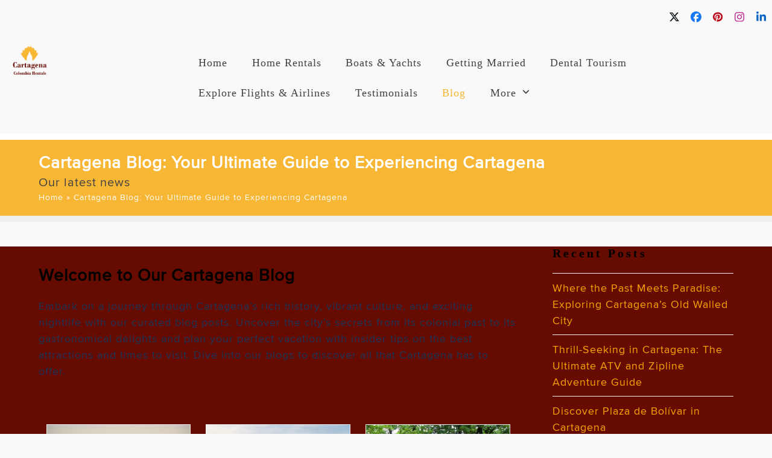

--- FILE ---
content_type: text/html; charset=UTF-8
request_url: https://cartagenacolombiarentals.com/blog/
body_size: 28585
content:
<!DOCTYPE html>
<html lang="en-US" class="wpex-classic-style">
<head>
<meta charset="UTF-8">
<link rel="profile" href="http://gmpg.org/xfn/11">
<meta name='robots' content='index, follow, max-image-preview:large, max-snippet:-1, max-video-preview:-1' />
	<style>img:is([sizes="auto" i], [sizes^="auto," i]) { contain-intrinsic-size: 3000px 1500px }</style>
	<meta name="viewport" content="width=device-width, initial-scale=1">

	<!-- This site is optimized with the Yoast SEO plugin v26.8 - https://yoast.com/product/yoast-seo-wordpress/ -->
	<title>Cartagena Blog: Your Ultimate Guide to Experiencing Cartagena</title>
	<meta name="description" content="Cartagena Blog insider tips from insiders. Plan your perfect vacation with our guide to the best spots and attractions in our beautiful City." />
	<link rel="canonical" href="https://cartagenacolombiarentals.com/blog/" />
	<meta property="og:locale" content="en_US" />
	<meta property="og:type" content="article" />
	<meta property="og:title" content="Cartagena Blog: Your Ultimate Guide to Experiencing Cartagena" />
	<meta property="og:description" content="Cartagena Blog insider tips from insiders. Plan your perfect vacation with our guide to the best spots and attractions in our beautiful City." />
	<meta property="og:url" content="https://cartagenacolombiarentals.com/blog/" />
	<meta property="og:site_name" content="Cartagena Colombia Rentals" />
	<meta property="article:publisher" content="https://www.facebook.com/pages/Cartagena-Colombia-Rentals/1537693389810223" />
	<meta property="article:modified_time" content="2023-11-13T10:24:49+00:00" />
	<meta property="og:image" content="https://cartagenacolombiarentals.com/wp-content/uploads/2019/01/How-Safe-is-it-Travel-to-Cartagena-Colombia.jpg" />
	<meta property="og:image:width" content="800" />
	<meta property="og:image:height" content="610" />
	<meta property="og:image:type" content="image/jpeg" />
	<meta name="twitter:card" content="summary_large_image" />
	<meta name="twitter:description" content="Cartagena Blog. News, Articles, Photos, Insider Tips on Restaurants and Places to go from Cartagena Colombia with regular updates" />
	<meta name="twitter:site" content="@cartagenacv" />
	<meta name="twitter:label1" content="Est. reading time" />
	<meta name="twitter:data1" content="2 minutes" />
	<script type="application/ld+json" class="yoast-schema-graph">{"@context":"https://schema.org","@graph":[{"@type":"WebPage","@id":"https://cartagenacolombiarentals.com/blog/","url":"https://cartagenacolombiarentals.com/blog/","name":"Cartagena Blog: Your Ultimate Guide to Experiencing Cartagena","isPartOf":{"@id":"https://cartagenacolombiarentals.com/#website"},"primaryImageOfPage":{"@id":"https://cartagenacolombiarentals.com/blog/#primaryimage"},"image":{"@id":"https://cartagenacolombiarentals.com/blog/#primaryimage"},"thumbnailUrl":"https://cartagenacolombiarentals.com/wp-content/uploads/2013/11/Blog-about-Cartagena.jpg","datePublished":"2013-11-25T02:21:59+00:00","dateModified":"2023-11-13T10:24:49+00:00","description":"Cartagena Blog insider tips from insiders. Plan your perfect vacation with our guide to the best spots and attractions in our beautiful City.","breadcrumb":{"@id":"https://cartagenacolombiarentals.com/blog/#breadcrumb"},"inLanguage":"en-US","potentialAction":[{"@type":"ReadAction","target":["https://cartagenacolombiarentals.com/blog/"]}]},{"@type":"ImageObject","inLanguage":"en-US","@id":"https://cartagenacolombiarentals.com/blog/#primaryimage","url":"https://cartagenacolombiarentals.com/wp-content/uploads/2013/11/Blog-about-Cartagena.jpg","contentUrl":"https://cartagenacolombiarentals.com/wp-content/uploads/2013/11/Blog-about-Cartagena.jpg","width":700,"height":466,"caption":"Our latest News, Articles, Photos, Blogs and insider tips Showing the very best of what Cartagena offers"},{"@type":"BreadcrumbList","@id":"https://cartagenacolombiarentals.com/blog/#breadcrumb","itemListElement":[{"@type":"ListItem","position":1,"name":"Home","item":"https://cartagenacolombiarentals.com/"},{"@type":"ListItem","position":2,"name":"Cartagena Blog: Your Ultimate Guide to Experiencing Cartagena"}]},{"@type":"WebSite","@id":"https://cartagenacolombiarentals.com/#website","url":"https://cartagenacolombiarentals.com/","name":"Cartagena Colombia Rentals","description":"We offer a beautiful range of luxury short and long term private homes rentals in Cartagena Colombia for discerning travelers","publisher":{"@id":"https://cartagenacolombiarentals.com/#organization"},"potentialAction":[{"@type":"SearchAction","target":{"@type":"EntryPoint","urlTemplate":"https://cartagenacolombiarentals.com/?s={search_term_string}"},"query-input":{"@type":"PropertyValueSpecification","valueRequired":true,"valueName":"search_term_string"}}],"inLanguage":"en-US"},{"@type":"Organization","@id":"https://cartagenacolombiarentals.com/#organization","name":"Cartagena Colombia Rentals","url":"https://cartagenacolombiarentals.com/","logo":{"@type":"ImageObject","inLanguage":"en-US","@id":"https://cartagenacolombiarentals.com/#/schema/logo/image/","url":"https://cartagenacolombiarentals.com/wp-content/uploads/2021/11/Logo-2-wt-jpg.jpg","contentUrl":"https://cartagenacolombiarentals.com/wp-content/uploads/2021/11/Logo-2-wt-jpg.jpg","width":2000,"height":2000,"caption":"Cartagena Colombia Rentals"},"image":{"@id":"https://cartagenacolombiarentals.com/#/schema/logo/image/"},"sameAs":["https://www.facebook.com/pages/Cartagena-Colombia-Rentals/1537693389810223","https://x.com/cartagenacv","https://instagram.com/cartagenacolombiarentals/","https://www.linkedin.com/company/cartagena-colombia-rentals","https://www.pinterest.com/00dl56fvy4qzepr/"]}]}</script>
	<!-- / Yoast SEO plugin. -->


<link rel='dns-prefetch' href='//fonts.googleapis.com' />
<link rel="alternate" type="application/rss+xml" title="Cartagena Colombia Rentals &raquo; Feed" href="https://cartagenacolombiarentals.com/feed/" />
<link rel="alternate" type="application/rss+xml" title="Cartagena Colombia Rentals &raquo; Comments Feed" href="https://cartagenacolombiarentals.com/comments/feed/" />
<link rel='stylesheet' id='js_composer_front-css' href='https://cartagenacolombiarentals.com/wp-content/plugins/js_composer/assets/css/js_composer.min.css?ver=8.2' media='all' />
<link rel='stylesheet' id='wpex-fm-16010-css' href='https://fonts.googleapis.com/css2?family=Bodoni:ital,wght@0,100;0,200;0,300;0,400;0,500;0,600;0,700;0,800;0,900;1,100;1,200;1,300;1,400;1,500;1,600;1,700;1,800;1,900&#038;display=swap&#038;subset=latin' media='all' />
<style id='wpex-fm-15705-inline-css'>
@font-face {font-family:'Proxima';src:url('https://cartagenacolombiarentals.com/wp-content/uploads/2021/03/proximanova-regular-webfont.woff2') format('woff2');font-weight:100;font-style:normal;font-display:swap;}@font-face {font-family:'Proxima';src:url('https://cartagenacolombiarentals.com/wp-content/uploads/2021/03/proximanova-regular-webfont-1.woff2') format('woff2');font-weight:100;font-style:italic;font-display:swap;}
</style>
<link rel='stylesheet' id='wp-block-library-css' href='https://cartagenacolombiarentals.com/wp-includes/css/dist/block-library/style.min.css?ver=6.8.3' media='all' />
<style id='global-styles-inline-css'>
:root{--wp--preset--aspect-ratio--square: 1;--wp--preset--aspect-ratio--4-3: 4/3;--wp--preset--aspect-ratio--3-4: 3/4;--wp--preset--aspect-ratio--3-2: 3/2;--wp--preset--aspect-ratio--2-3: 2/3;--wp--preset--aspect-ratio--16-9: 16/9;--wp--preset--aspect-ratio--9-16: 9/16;--wp--preset--color--black: #000000;--wp--preset--color--cyan-bluish-gray: #abb8c3;--wp--preset--color--white: #ffffff;--wp--preset--color--pale-pink: #f78da7;--wp--preset--color--vivid-red: #cf2e2e;--wp--preset--color--luminous-vivid-orange: #ff6900;--wp--preset--color--luminous-vivid-amber: #fcb900;--wp--preset--color--light-green-cyan: #7bdcb5;--wp--preset--color--vivid-green-cyan: #00d084;--wp--preset--color--pale-cyan-blue: #8ed1fc;--wp--preset--color--vivid-cyan-blue: #0693e3;--wp--preset--color--vivid-purple: #9b51e0;--wp--preset--color--accent: var(--wpex-accent);--wp--preset--color--on-accent: var(--wpex-on-accent);--wp--preset--color--accent-alt: var(--wpex-accent-alt);--wp--preset--color--on-accent-alt: var(--wpex-on-accent-alt);--wp--preset--gradient--vivid-cyan-blue-to-vivid-purple: linear-gradient(135deg,rgba(6,147,227,1) 0%,rgb(155,81,224) 100%);--wp--preset--gradient--light-green-cyan-to-vivid-green-cyan: linear-gradient(135deg,rgb(122,220,180) 0%,rgb(0,208,130) 100%);--wp--preset--gradient--luminous-vivid-amber-to-luminous-vivid-orange: linear-gradient(135deg,rgba(252,185,0,1) 0%,rgba(255,105,0,1) 100%);--wp--preset--gradient--luminous-vivid-orange-to-vivid-red: linear-gradient(135deg,rgba(255,105,0,1) 0%,rgb(207,46,46) 100%);--wp--preset--gradient--very-light-gray-to-cyan-bluish-gray: linear-gradient(135deg,rgb(238,238,238) 0%,rgb(169,184,195) 100%);--wp--preset--gradient--cool-to-warm-spectrum: linear-gradient(135deg,rgb(74,234,220) 0%,rgb(151,120,209) 20%,rgb(207,42,186) 40%,rgb(238,44,130) 60%,rgb(251,105,98) 80%,rgb(254,248,76) 100%);--wp--preset--gradient--blush-light-purple: linear-gradient(135deg,rgb(255,206,236) 0%,rgb(152,150,240) 100%);--wp--preset--gradient--blush-bordeaux: linear-gradient(135deg,rgb(254,205,165) 0%,rgb(254,45,45) 50%,rgb(107,0,62) 100%);--wp--preset--gradient--luminous-dusk: linear-gradient(135deg,rgb(255,203,112) 0%,rgb(199,81,192) 50%,rgb(65,88,208) 100%);--wp--preset--gradient--pale-ocean: linear-gradient(135deg,rgb(255,245,203) 0%,rgb(182,227,212) 50%,rgb(51,167,181) 100%);--wp--preset--gradient--electric-grass: linear-gradient(135deg,rgb(202,248,128) 0%,rgb(113,206,126) 100%);--wp--preset--gradient--midnight: linear-gradient(135deg,rgb(2,3,129) 0%,rgb(40,116,252) 100%);--wp--preset--font-size--small: 13px;--wp--preset--font-size--medium: 20px;--wp--preset--font-size--large: 36px;--wp--preset--font-size--x-large: 42px;--wp--preset--font-family--system-sans-serif: -apple-system, BlinkMacSystemFont, 'Segoe UI', Roboto, Oxygen-Sans, Ubuntu, Cantarell, 'Helvetica Neue', sans-serif;--wp--preset--font-family--system-serif: Iowan Old Style, Apple Garamond, Baskerville, Times New Roman, Droid Serif, Times, Source Serif Pro, serif, Apple Color Emoji, Segoe UI Emoji, Segoe UI Symbol;--wp--preset--spacing--20: 0.44rem;--wp--preset--spacing--30: 0.67rem;--wp--preset--spacing--40: 1rem;--wp--preset--spacing--50: 1.5rem;--wp--preset--spacing--60: 2.25rem;--wp--preset--spacing--70: 3.38rem;--wp--preset--spacing--80: 5.06rem;--wp--preset--shadow--natural: 6px 6px 9px rgba(0, 0, 0, 0.2);--wp--preset--shadow--deep: 12px 12px 50px rgba(0, 0, 0, 0.4);--wp--preset--shadow--sharp: 6px 6px 0px rgba(0, 0, 0, 0.2);--wp--preset--shadow--outlined: 6px 6px 0px -3px rgba(255, 255, 255, 1), 6px 6px rgba(0, 0, 0, 1);--wp--preset--shadow--crisp: 6px 6px 0px rgba(0, 0, 0, 1);}:root { --wp--style--global--content-size: 840px;--wp--style--global--wide-size: 1200px; }:where(body) { margin: 0; }.wp-site-blocks > .alignleft { float: left; margin-right: 2em; }.wp-site-blocks > .alignright { float: right; margin-left: 2em; }.wp-site-blocks > .aligncenter { justify-content: center; margin-left: auto; margin-right: auto; }:where(.wp-site-blocks) > * { margin-block-start: 24px; margin-block-end: 0; }:where(.wp-site-blocks) > :first-child { margin-block-start: 0; }:where(.wp-site-blocks) > :last-child { margin-block-end: 0; }:root { --wp--style--block-gap: 24px; }:root :where(.is-layout-flow) > :first-child{margin-block-start: 0;}:root :where(.is-layout-flow) > :last-child{margin-block-end: 0;}:root :where(.is-layout-flow) > *{margin-block-start: 24px;margin-block-end: 0;}:root :where(.is-layout-constrained) > :first-child{margin-block-start: 0;}:root :where(.is-layout-constrained) > :last-child{margin-block-end: 0;}:root :where(.is-layout-constrained) > *{margin-block-start: 24px;margin-block-end: 0;}:root :where(.is-layout-flex){gap: 24px;}:root :where(.is-layout-grid){gap: 24px;}.is-layout-flow > .alignleft{float: left;margin-inline-start: 0;margin-inline-end: 2em;}.is-layout-flow > .alignright{float: right;margin-inline-start: 2em;margin-inline-end: 0;}.is-layout-flow > .aligncenter{margin-left: auto !important;margin-right: auto !important;}.is-layout-constrained > .alignleft{float: left;margin-inline-start: 0;margin-inline-end: 2em;}.is-layout-constrained > .alignright{float: right;margin-inline-start: 2em;margin-inline-end: 0;}.is-layout-constrained > .aligncenter{margin-left: auto !important;margin-right: auto !important;}.is-layout-constrained > :where(:not(.alignleft):not(.alignright):not(.alignfull)){max-width: var(--wp--style--global--content-size);margin-left: auto !important;margin-right: auto !important;}.is-layout-constrained > .alignwide{max-width: var(--wp--style--global--wide-size);}body .is-layout-flex{display: flex;}.is-layout-flex{flex-wrap: wrap;align-items: center;}.is-layout-flex > :is(*, div){margin: 0;}body .is-layout-grid{display: grid;}.is-layout-grid > :is(*, div){margin: 0;}body{padding-top: 0px;padding-right: 0px;padding-bottom: 0px;padding-left: 0px;}a:where(:not(.wp-element-button)){text-decoration: underline;}:root :where(.wp-element-button, .wp-block-button__link){background-color: #32373c;border-width: 0;color: #fff;font-family: inherit;font-size: inherit;line-height: inherit;padding: calc(0.667em + 2px) calc(1.333em + 2px);text-decoration: none;}.has-black-color{color: var(--wp--preset--color--black) !important;}.has-cyan-bluish-gray-color{color: var(--wp--preset--color--cyan-bluish-gray) !important;}.has-white-color{color: var(--wp--preset--color--white) !important;}.has-pale-pink-color{color: var(--wp--preset--color--pale-pink) !important;}.has-vivid-red-color{color: var(--wp--preset--color--vivid-red) !important;}.has-luminous-vivid-orange-color{color: var(--wp--preset--color--luminous-vivid-orange) !important;}.has-luminous-vivid-amber-color{color: var(--wp--preset--color--luminous-vivid-amber) !important;}.has-light-green-cyan-color{color: var(--wp--preset--color--light-green-cyan) !important;}.has-vivid-green-cyan-color{color: var(--wp--preset--color--vivid-green-cyan) !important;}.has-pale-cyan-blue-color{color: var(--wp--preset--color--pale-cyan-blue) !important;}.has-vivid-cyan-blue-color{color: var(--wp--preset--color--vivid-cyan-blue) !important;}.has-vivid-purple-color{color: var(--wp--preset--color--vivid-purple) !important;}.has-accent-color{color: var(--wp--preset--color--accent) !important;}.has-on-accent-color{color: var(--wp--preset--color--on-accent) !important;}.has-accent-alt-color{color: var(--wp--preset--color--accent-alt) !important;}.has-on-accent-alt-color{color: var(--wp--preset--color--on-accent-alt) !important;}.has-black-background-color{background-color: var(--wp--preset--color--black) !important;}.has-cyan-bluish-gray-background-color{background-color: var(--wp--preset--color--cyan-bluish-gray) !important;}.has-white-background-color{background-color: var(--wp--preset--color--white) !important;}.has-pale-pink-background-color{background-color: var(--wp--preset--color--pale-pink) !important;}.has-vivid-red-background-color{background-color: var(--wp--preset--color--vivid-red) !important;}.has-luminous-vivid-orange-background-color{background-color: var(--wp--preset--color--luminous-vivid-orange) !important;}.has-luminous-vivid-amber-background-color{background-color: var(--wp--preset--color--luminous-vivid-amber) !important;}.has-light-green-cyan-background-color{background-color: var(--wp--preset--color--light-green-cyan) !important;}.has-vivid-green-cyan-background-color{background-color: var(--wp--preset--color--vivid-green-cyan) !important;}.has-pale-cyan-blue-background-color{background-color: var(--wp--preset--color--pale-cyan-blue) !important;}.has-vivid-cyan-blue-background-color{background-color: var(--wp--preset--color--vivid-cyan-blue) !important;}.has-vivid-purple-background-color{background-color: var(--wp--preset--color--vivid-purple) !important;}.has-accent-background-color{background-color: var(--wp--preset--color--accent) !important;}.has-on-accent-background-color{background-color: var(--wp--preset--color--on-accent) !important;}.has-accent-alt-background-color{background-color: var(--wp--preset--color--accent-alt) !important;}.has-on-accent-alt-background-color{background-color: var(--wp--preset--color--on-accent-alt) !important;}.has-black-border-color{border-color: var(--wp--preset--color--black) !important;}.has-cyan-bluish-gray-border-color{border-color: var(--wp--preset--color--cyan-bluish-gray) !important;}.has-white-border-color{border-color: var(--wp--preset--color--white) !important;}.has-pale-pink-border-color{border-color: var(--wp--preset--color--pale-pink) !important;}.has-vivid-red-border-color{border-color: var(--wp--preset--color--vivid-red) !important;}.has-luminous-vivid-orange-border-color{border-color: var(--wp--preset--color--luminous-vivid-orange) !important;}.has-luminous-vivid-amber-border-color{border-color: var(--wp--preset--color--luminous-vivid-amber) !important;}.has-light-green-cyan-border-color{border-color: var(--wp--preset--color--light-green-cyan) !important;}.has-vivid-green-cyan-border-color{border-color: var(--wp--preset--color--vivid-green-cyan) !important;}.has-pale-cyan-blue-border-color{border-color: var(--wp--preset--color--pale-cyan-blue) !important;}.has-vivid-cyan-blue-border-color{border-color: var(--wp--preset--color--vivid-cyan-blue) !important;}.has-vivid-purple-border-color{border-color: var(--wp--preset--color--vivid-purple) !important;}.has-accent-border-color{border-color: var(--wp--preset--color--accent) !important;}.has-on-accent-border-color{border-color: var(--wp--preset--color--on-accent) !important;}.has-accent-alt-border-color{border-color: var(--wp--preset--color--accent-alt) !important;}.has-on-accent-alt-border-color{border-color: var(--wp--preset--color--on-accent-alt) !important;}.has-vivid-cyan-blue-to-vivid-purple-gradient-background{background: var(--wp--preset--gradient--vivid-cyan-blue-to-vivid-purple) !important;}.has-light-green-cyan-to-vivid-green-cyan-gradient-background{background: var(--wp--preset--gradient--light-green-cyan-to-vivid-green-cyan) !important;}.has-luminous-vivid-amber-to-luminous-vivid-orange-gradient-background{background: var(--wp--preset--gradient--luminous-vivid-amber-to-luminous-vivid-orange) !important;}.has-luminous-vivid-orange-to-vivid-red-gradient-background{background: var(--wp--preset--gradient--luminous-vivid-orange-to-vivid-red) !important;}.has-very-light-gray-to-cyan-bluish-gray-gradient-background{background: var(--wp--preset--gradient--very-light-gray-to-cyan-bluish-gray) !important;}.has-cool-to-warm-spectrum-gradient-background{background: var(--wp--preset--gradient--cool-to-warm-spectrum) !important;}.has-blush-light-purple-gradient-background{background: var(--wp--preset--gradient--blush-light-purple) !important;}.has-blush-bordeaux-gradient-background{background: var(--wp--preset--gradient--blush-bordeaux) !important;}.has-luminous-dusk-gradient-background{background: var(--wp--preset--gradient--luminous-dusk) !important;}.has-pale-ocean-gradient-background{background: var(--wp--preset--gradient--pale-ocean) !important;}.has-electric-grass-gradient-background{background: var(--wp--preset--gradient--electric-grass) !important;}.has-midnight-gradient-background{background: var(--wp--preset--gradient--midnight) !important;}.has-small-font-size{font-size: var(--wp--preset--font-size--small) !important;}.has-medium-font-size{font-size: var(--wp--preset--font-size--medium) !important;}.has-large-font-size{font-size: var(--wp--preset--font-size--large) !important;}.has-x-large-font-size{font-size: var(--wp--preset--font-size--x-large) !important;}.has-system-sans-serif-font-family{font-family: var(--wp--preset--font-family--system-sans-serif) !important;}.has-system-serif-font-family{font-family: var(--wp--preset--font-family--system-serif) !important;}
:root :where(.wp-block-post-template){margin-top: 0px;margin-right: auto;margin-bottom: 0px;margin-left: auto;}
:root :where(.wp-block-pullquote){font-size: 1.5em;line-height: 1.6;}
</style>
<link rel='stylesheet' id='hb-front-end-style-selectize-css' href='https://cartagenacolombiarentals.com/wp-content/plugins/hbook/front-end/css/selectize.default.css?ver=2.1.5' media='all' />
<link rel='stylesheet' id='hb-front-end-style-css' href='https://cartagenacolombiarentals.com/wp-content/plugins/hbook/front-end/css/hbook.css?ver=2.1.5' media='all' />
<link rel='stylesheet' id='vcmp_font-css' href='https://cartagenacolombiarentals.com/wp-content/plugins/vc-elegant-mega-addons/assets/vcmp_fonts.css?ver=6.8.3' media='all' />
<link rel='stylesheet' id='vcmp_animate-css' href='https://cartagenacolombiarentals.com/wp-content/plugins/vc-elegant-mega-addons/assets/vcmp_animate.css?ver=6.8.3' media='all' />
<link rel='stylesheet' id='wp-components-css' href='https://cartagenacolombiarentals.com/wp-includes/css/dist/components/style.min.css?ver=6.8.3' media='all' />
<link rel='stylesheet' id='godaddy-styles-css' href='https://cartagenacolombiarentals.com/wp-content/mu-plugins/vendor/wpex/godaddy-launch/includes/Dependencies/GoDaddy/Styles/build/latest.css?ver=2.0.2' media='all' />
<link rel='stylesheet' id='wpex-style-css' href='https://cartagenacolombiarentals.com/wp-content/themes/Total/style.css?ver=6.5' media='all' />
<link rel='stylesheet' id='wpex-mobile-menu-breakpoint-max-css' href='https://cartagenacolombiarentals.com/wp-content/themes/Total/assets/css/frontend/breakpoints/max.min.css?ver=6.5' media='only screen and (max-width:959px)' />
<link rel='stylesheet' id='wpex-mobile-menu-breakpoint-min-css' href='https://cartagenacolombiarentals.com/wp-content/themes/Total/assets/css/frontend/breakpoints/min.min.css?ver=6.5' media='only screen and (min-width:960px)' />
<link rel='stylesheet' id='vcex-shortcodes-css' href='https://cartagenacolombiarentals.com/wp-content/themes/Total/assets/css/frontend/vcex-shortcodes.min.css?ver=6.5' media='all' />
<link rel='stylesheet' id='wpex-wpbakery-css' href='https://cartagenacolombiarentals.com/wp-content/themes/Total/assets/css/frontend/wpbakery.min.css?ver=6.5' media='all' />
<link rel='stylesheet' id='bsf-Defaults-css' href='https://cartagenacolombiarentals.com/wp-content/uploads/smile_fonts/Defaults/Defaults.css?ver=3.21.2' media='all' />
<script src="https://cartagenacolombiarentals.com/wp-includes/js/jquery/jquery.min.js?ver=3.7.1" id="jquery-core-js"></script>
<script src="https://cartagenacolombiarentals.com/wp-includes/js/jquery/jquery-migrate.min.js?ver=3.4.1" id="jquery-migrate-js"></script>
<script src="https://cartagenacolombiarentals.com/wp-content/plugins/vc-elegant-mega-addons/assets/jquery.easing.min.js?ver=1.0" id="vc_easing-js"></script>
<script id="wpex-core-js-extra">
var wpex_theme_params = {"selectArrowIcon":"<span class=\"wpex-select-arrow__icon wpex-icon--sm wpex-flex wpex-icon\" aria-hidden=\"true\"><svg viewBox=\"0 0 24 24\" xmlns=\"http:\/\/www.w3.org\/2000\/svg\"><rect fill=\"none\" height=\"24\" width=\"24\"\/><g transform=\"matrix(0, -1, 1, 0, -0.115, 23.885)\"><polygon points=\"17.77,3.77 16,2 6,12 16,22 17.77,20.23 9.54,12\"\/><\/g><\/svg><\/span>","customSelects":".widget_categories form,.widget_archive select,.vcex-form-shortcode select","scrollToHash":"1","localScrollFindLinks":"1","localScrollHighlight":"1","localScrollUpdateHash":"1","scrollToHashTimeout":"500","localScrollTargets":"li.local-scroll a, a.local-scroll, .local-scroll-link, .local-scroll-link > a,.sidr-class-local-scroll-link,li.sidr-class-local-scroll > span > a,li.sidr-class-local-scroll > a","scrollToBehavior":"smooth"};
</script>
<script src="https://cartagenacolombiarentals.com/wp-content/themes/Total/assets/js/frontend/core.min.js?ver=6.5" id="wpex-core-js" defer data-wp-strategy="defer"></script>
<script id="wpex-inline-js-after">
!function(){const e=document.querySelector("html"),t=()=>{const t=window.innerWidth-document.documentElement.clientWidth;t&&e.style.setProperty("--wpex-scrollbar-width",`${t}px`)};t(),window.addEventListener("resize",(()=>{t()}))}();
</script>
<script src="https://cartagenacolombiarentals.com/wp-includes/js/hoverIntent.min.js?ver=1.10.2" id="hoverIntent-js"></script>
<script id="wpex-superfish-js-extra">
var wpex_superfish_params = {"delay":"600","speed":"fast","speedOut":"fast"};
</script>
<script src="https://cartagenacolombiarentals.com/wp-content/themes/Total/assets/js/vendor/jquery.superfish.min.js?ver=6.5" id="wpex-superfish-js" defer data-wp-strategy="defer"></script>
<script id="wpex-mobile-menu-sidr-js-extra">
var wpex_mobile_menu_sidr_params = {"breakpoint":"959","i18n":{"openSubmenu":"Open submenu of %s","closeSubmenu":"Close submenu of %s"},"openSubmenuIcon":"<span class=\"wpex-open-submenu__icon wpex-transition-transform wpex-duration-300 wpex-icon\" aria-hidden=\"true\"><svg xmlns=\"http:\/\/www.w3.org\/2000\/svg\" viewBox=\"0 0 448 512\"><path d=\"M201.4 342.6c12.5 12.5 32.8 12.5 45.3 0l160-160c12.5-12.5 12.5-32.8 0-45.3s-32.8-12.5-45.3 0L224 274.7 86.6 137.4c-12.5-12.5-32.8-12.5-45.3 0s-12.5 32.8 0 45.3l160 160z\"\/><\/svg><\/span>","source":"#site-navigation, #mobile-menu-search","side":"left","dark_surface":"1","displace":"","aria_label":"Mobile menu","aria_label_close":"Close mobile menu","class":"has-background","speed":"300"};
</script>
<script src="https://cartagenacolombiarentals.com/wp-content/themes/Total/assets/js/frontend/mobile-menu/sidr.min.js?ver=6.5" id="wpex-mobile-menu-sidr-js" defer data-wp-strategy="defer"></script>
<script></script><link rel="https://api.w.org/" href="https://cartagenacolombiarentals.com/wp-json/" /><link rel="alternate" title="JSON" type="application/json" href="https://cartagenacolombiarentals.com/wp-json/wp/v2/pages/600" /><link rel="EditURI" type="application/rsd+xml" title="RSD" href="https://cartagenacolombiarentals.com/xmlrpc.php?rsd" />
<meta name="generator" content="WordPress 6.8.3" />
<link rel='shortlink' href='https://cartagenacolombiarentals.com/?p=600' />
<link rel="alternate" title="oEmbed (JSON)" type="application/json+oembed" href="https://cartagenacolombiarentals.com/wp-json/oembed/1.0/embed?url=https%3A%2F%2Fcartagenacolombiarentals.com%2Fblog%2F" />
<link rel="alternate" title="oEmbed (XML)" type="text/xml+oembed" href="https://cartagenacolombiarentals.com/wp-json/oembed/1.0/embed?url=https%3A%2F%2Fcartagenacolombiarentals.com%2Fblog%2F&#038;format=xml" />

			<style type="text/css">
			.payments-history-table th,
			.payments-history-table td {
				text-align: left;
			}
			.payments-history-table .total-text,
			.payments-history-table .amount {
				text-align: right;
			}
			.payments-history-table .total-text {
				border-right: none;
			}
			.payments-history-table .amount {
				border-left: none;
			}
			.payments-history-table td.empty {
				border: none;
			}
			.payments-history-table .payment-date-head,
			.payments-history-table .payment-method-head {
				width: 37.5%;
			}
			.payments-history-table .amount-head {
				width: 25%;
			}
			</style>

							<style type="text/css">.hb-booking-search-form { max-width: 400px; }</style>
							<style type="text/css">.hb-booking-search-form, .hb-accom-list, .hb-booking-details-form { margin: 0 auto; }</style>
			<style type="text/css">.hb-datepick-popup-wrapper, .hb-datepick-wrapper { background: #ffffff; }.hb-day-available, .hb-day-taken-start, .hb-day-taken-end, .hb-avail-caption-available { background: #ffffff; }.hb-dp-day-past, .hb-dp-day-closed, .hb-dp-day-not-selectable, .hb-dp-day-past.hb-day-taken-start:before, .hb-dp-day-past.hb-day-taken-end:before, .hb-dp-day-past.hb-day-fully-taken,.hb-dp-day-closed.hb-day-taken-start:before, .hb-dp-day-closed.hb-day-taken-end:before, .hb-dp-day-closed.hb-day-fully-taken { background: #f4f4f4; }.hb-dp-day-past, .hb-dp-day-closed, .hb-dp-day-not-selectable, .hb-dp-day-no-check-in { color: #ef0037; }.hb-dp-day-check-in, .hb-dp-day-check-out { background: #ccf7cc; }.hb-day-taken-start:before, .hb-day-taken-end:before, .hb-day-fully-taken, .hb-avail-caption-occupied { background: #11b6ca; }.hb-dp-cmd-wrapper a, .hb-dp-cmd-close, .hb-people-popup-wrapper-close { background: #f7b634; }.hb-dp-cmd-wrapper a:hover, .hb-dp-cmd-close:hover, .hb-people-popup-wrapper-close:hover { background: #6f6f6f; }.hb-dp-cmd-wrapper a.hb-dp-disabled { background: #aaaaaa; }.hb-dp-cmd-wrapper a, .hb-dp-cmd-wrapper a:hover, a.hb-dp-cmd-close, a.hb-dp-cmd-close:hover, a.hb-people-popup-wrapper-close, a.hb-people-popup-wrapper-close:hover { color: #ffffff; }.hb-dp-multi .hb-dp-month:not(.first), .hb-dp-month-row + .hb-dp-month-row, .hb-datepick-legend { border-color: #cccccc; }.hb-datepick-popup-wrapper { box-shadow: 0 0 30px rgba(0,0,0,0.33), 0 0 3px rgba(0,0,0,0.2); }.hb-availability-calendar .hb-datepick-wrapper { box-shadow: 0 0 4px rgba(0,0,0,0.5); }.hb-people-popup-wrapper { box-shadow: 0 0 30px rgba(0,0,0,0.33), 0 0 3px rgba(0,0,0,0.2); }.hb-people-popup-wrapper { background: ; }</style><style type="text/css">.hb-accom-listing-shortcode-wrapper input[type="submit"], .hbook-wrapper input[type="submit"], .hb-payment-link-form-wrapper input[type="submit"] { border: none !important; cursor: pointer; transition: background 0.4s; } .hb-accom-listing-shortcode-wrapper input[type="submit"], .hbook-wrapper input[type="submit"], .hb-payment-link-form-wrapper input[type="submit"] { background: #f7b634 !important; color: #fff !important; border-radius: 2px !important; padding-left: 7px !important; padding-right: 7px !important; padding-top: 7px !important; padding-bottom: 7px !important; } .hb-accom-listing-shortcode-wrapper input[type="submit"]:hover, .hbook-wrapper input[type="submit"]:hover, .hb-payment-link-form-wrapper input[type="submit"]:hover { background: #650b00 !important; }</style><script>
  (function(i,s,o,g,r,a,m){i['GoogleAnalyticsObject']=r;i[r]=i[r]||function(){
  (i[r].q=i[r].q||[]).push(arguments)},i[r].l=1*new Date();a=s.createElement(o),
  m=s.getElementsByTagName(o)[0];a.async=1;a.src=g;m.parentNode.insertBefore(a,m)
  })(window,document,'script','//www.google-analytics.com/analytics.js','ga');

  ga('create', 'UA-60153802-1', 'auto');
  ga('send', 'pageview');
<meta name="google-site-verification" content="mirYzn-oqa0SyT-3knJp0LMZa-dIkx08h_hC7dt_OvE" />
</script>
<!-- Google tag (gtag.js) -->
<script async src="https://www.googletagmanager.com/gtag/js?id=G-2Q20C3GZFX"></script>
<script>
  window.dataLayer = window.dataLayer || [];
  function gtag(){dataLayer.push(arguments);}
  gtag('js', new Date());

  gtag('config', 'G-2Q20C3GZFX');
</script>

<script type="text/javascript" async defer
  src="https://apis.google.com/js/platform.js?publisherid=115159075067499267523">
</script>

<meta name="p:domain_verify" content="45c4a003e5f88149c16675ad81e465e0"/>
<meta name="google-site-verification" content="Jg0QP-gvPxBNeD_hwEBlqWTHP_dxqAG0lqyaZfgk5mo" />
<meta name="twitter:card" content="summary">
<meta name="twitter:site" content="@cartagenacv">
<meta name="twitter:creator" content="@cartagenacv">
<meta name="twitter:title" content="Cartagena Colombia Rentals">
<meta name="twitter:image:src" content="https://cartagenacolombiarentals.com/wp-content/uploads/2014/01/CasaSilva-6-300x200.jpg">
<meta name="twitter:domain" content="https://cartagenacolombiarentals.com">
<meta name="msvalidate.01" content="1625ABA324B5F23225829BCA8195FA50" />
<meta name="p:domain_verify" content="45c4a003e5f88149c16675ad81e465e0"/>

<script type="application/ld+json">
{
  "@context" : "http://schema.org",
  "@type" : "Organization",
  "name" : "Cartagena Colombia Rentals",
  "url" : "https://cartagenacolombiarentals.com/",
  "sameAs" : [
    "https://www.facebook.com/cartagenacolombiarentals",
    "https://twitter.com/cartagenacv",
    "https://plus.google.com/+CartagenacolombiaRentals_Vacations/posts",
    "https://www.linkedin.com/company/cartagena-colombia-rentals",
    "https://www.pinterest.com/CartagenaRental/",
    "https://instagram.com/cartagenacolombiarentals/"
  ]
}
</script>
<!-- Global site tag (gtag.js) - Google Analytics -->
<script async src="https://www.googletagmanager.com/gtag/js?id=UA-60153802-1"></script>
<script>
  window.dataLayer = window.dataLayer || [];
  function gtag(){dataLayer.push(arguments);}
  gtag('js', new Date());

  gtag('config', 'UA-60153802-1');
</script>
<!-- Facebook Pixel Code -->
<script>
  !function(f,b,e,v,n,t,s)
  {if(f.fbq)return;n=f.fbq=function(){n.callMethod?
  n.callMethod.apply(n,arguments):n.queue.push(arguments)};
  if(!f._fbq)f._fbq=n;n.push=n;n.loaded=!0;n.version='2.0';
  n.queue=[];t=b.createElement(e);t.async=!0;
  t.src=v;s=b.getElementsByTagName(e)[0];
  s.parentNode.insertBefore(t,s)}(window, document,'script',
  'https://connect.facebook.net/en_US/fbevents.js');
  fbq('init', '272371473453576');
  fbq('track', 'PageView');
</script>
<noscript><img height="1" width="1" style="display:none"
  src="https://www.facebook.com/tr?id=272371473453576&ev=PageView&noscript=1"
/></noscript>
<!-- End Facebook Pixel Code --><link rel="icon" href="https://cartagenacolombiarentals.com/wp-content/uploads/2021/11/favicon32.jpg" sizes="32x32"><link rel="shortcut icon" href="https://cartagenacolombiarentals.com/wp-content/uploads/2021/11/favicon32.jpg"><link rel="apple-touch-icon" href="https://cartagenacolombiarentals.com/wp-content/uploads/2021/11/favicon57.jpg" sizes="57x57" ><link rel="apple-touch-icon" href="https://cartagenacolombiarentals.com/wp-content/uploads/2021/11/favicon76.jpg" sizes="76x76" ><link rel="apple-touch-icon" href="https://cartagenacolombiarentals.com/wp-content/uploads/2021/11/favicon120.jpg" sizes="120x120"><link rel="apple-touch-icon" href="https://cartagenacolombiarentals.com/wp-content/uploads/2021/11/favicon152.jpg" sizes="114x114"><style data-type="vc_custom-css">h1, h2, h3, h4, h5, h6, .theme-heading, .heading-typography, .widget-title, .wpex-widget-recent-posts-title, .comment-reply-title {
    color: #8ecad6;
    letter-spacing: 4px;
}</style><noscript><style>body:not(.content-full-screen) .wpex-vc-row-stretched[data-vc-full-width-init="false"]{visibility:visible;}</style></noscript>		<style id="wp-custom-css">
			.header-one #site-header-inner{display:flex;align-items:center;}.navbar-style-one{position:relative;top:auto;right:auto;margin:0;flex-grow:1;}/* Ensure all text has at least 16px font size and 1.5 line height */body,p,li,table,tr,td,th,input,textarea,select,button{font-size:18px;line-height:1.5;}/* Additional styling for heading tags */h1,h2,h3,h4,h5,h6{font-size:1.2em;/* Adjust as necessary */line-height:1.3;/* Adjust as necessary */}		</style>
		<noscript><style> .wpb_animate_when_almost_visible { opacity: 1; }</style></noscript><style data-type="wpex-css" id="wpex-css">/*TYPOGRAPHY*/:root{--wpex-body-font-family:Proxima,sans-serif;--wpex-body-color:#1c3659;--wpex-body-letter-spacing:1px;}:root{--wpex-heading-font-family:Bodoni;--wpex-heading-color:#000000;--wpex-heading-letter-spacing:1px;}:root{--wpex-btn-font-family:Proxima,sans-serif;}#top-bar-content{font-family:Proxima,sans-serif;font-size:var(--wpex-text-md);letter-spacing:1px;}.header-aside-content{font-family:Proxima,sans-serif;}.main-navigation-ul .link-inner{font-family:Bodoni;letter-spacing:1px;}.main-navigation-ul .sub-menu .link-inner{font-family:Proxima,sans-serif;}.wpex-mobile-menu,#sidr-main{font-family:Proxima,sans-serif;}.page-header .page-header-title{font-family:Proxima,sans-serif;}.page-header .page-subheading{font-family:Proxima,sans-serif;}.blog-entry-title.entry-title,.blog-entry-title.entry-title a,.blog-entry-title.entry-title a:hover{font-family:Proxima,sans-serif;color:#000000;}.blog-entry .meta{font-family:Proxima,sans-serif;}.blog-entry-excerpt{font-family:Proxima,sans-serif;color:#000000;}body.single-post .single-post-title{font-family:Proxima,sans-serif;color:#000000;}.single-post .meta{font-family:Proxima,sans-serif;color:#000000;}.site-breadcrumbs{font-family:Proxima,sans-serif;}#sidebar{font-family:Proxima,sans-serif;}.theme-heading{font-family:Proxima,sans-serif;}.vcex-heading{font-family:Bodoni;}h1,.wpex-h1{font-family:Proxima,sans-serif;color:#000000;letter-spacing:0px;}h2,.wpex-h2{font-family:Proxima,sans-serif;font-weight:600;font-size:28px;color:#000000;letter-spacing:1px;}h3,.wpex-h3{font-family:Proxima,sans-serif;font-size:28px;color:#000000;}h4,.wpex-h4{font-family:Proxima,sans-serif;color:#000000;}.single-blog-content,.vcex-post-content-c,.wpb_text_column,body.no-composer .single-content,.woocommerce-Tabs-panel--description{font-family:Proxima,sans-serif;letter-spacing:1px;}.footer-callout-content{font-family:Proxima,sans-serif;}/*CUSTOMIZER STYLING*/:root{--wpex-bg-color:#f9f9f9;--wpex-accent:#f7b634;--wpex-accent-alt:#f7b634;--wpex-link-color:#f7a400;--wpex-hover-heading-link-color:#f7a400;--wpex-hover-link-color:#650b00;--wpex-btn-padding:10px 10px 20px 20px;--wpex-btn-border-radius:5px;--wpex-btn-color:#f7b634;--wpex-btn-bg:#ffffff;--wpex-btn-border-width:1px;--wpex-pagination-link-color:#ffffff;--wpex-hover-pagination-link-color:#ffffff;--wpex-active-pagination-link-color:#ffffff;--wpex-vc-column-inner-margin-bottom:40px;}.site-boxed{--wpex-bg-color:#f9f9f9;}.page-header.wpex-supports-mods{padding-block-start:20px;padding-block-end:20px;background-color:#f7b634;border-top-color:#ffffff;border-top-width:10px;border-bottom-width:10px;}.page-header.wpex-supports-mods .page-header-title{color:#ffffff;}.site-breadcrumbs{color:#ffffff;}.site-breadcrumbs .sep{color:#ffffff;}.site-breadcrumbs a{color:#ffffff;}.site-breadcrumbs a:hover{color:#ffffff;}#site-scroll-top{background-color:#f7b634;color:#ffffff;}:root,.site-boxed.wpex-responsive #wrap{--wpex-container-width:1380px;}#toggle-bar{min-height:0px;}#top-bar{padding-block-start:10px;padding-block-end:10px;}#top-bar-social a.wpex-social-btn-no-style{color:#f7b634;}.header-padding{padding-block-start:0px;padding-block-end:70px;}.logo-padding{padding-block-start:5px;padding-block-end:15px;}#site-logo-fa-icon,#site-logo-icon{margin-inline-end:10px;}#site-navigation-wrap{--wpex-hover-main-nav-link-color:#f7b634;--wpex-active-main-nav-link-color:#f7b634;--wpex-hover-dropmenu-link-color:#650b00;}#sidr-main,.sidr-class-dropdown-menu ul{background-color:#f7b634;}#sidr-main{color:#ffffff;--wpex-link-color:#ffffff;--wpex-text-2:#ffffff;--wpex-hover-link-color:#650b00;}#sidebar .widget-title{color:#000000;}#footer-callout-wrap{background-color:#650b00;border-top-color:#ffffff;border-bottom-color:#ffffff;color:#ffffff;}.footer-callout-content a{color:#828282;}.footer-callout-content a:hover{color:#828282;}#footer{--wpex-surface-1:#8ecad6;background-color:#8ecad6;color:#ffffff;--wpex-heading-color:#ffffff;--wpex-text-2:#ffffff;--wpex-text-3:#ffffff;--wpex-text-4:#ffffff;}.footer-widget .widget-title{color:#ffffff;}#footer-bottom{background-color:#ffffff;color:#ffffff;--wpex-text-2:#ffffff;--wpex-text-3:#ffffff;--wpex-text-4:#ffffff;--wpex-link-color:#f7b634;--wpex-hover-link-color:#f7b634;--wpex-hover-link-color:#650b00;}@media only screen and (min-width:960px){#site-logo .logo-img{max-width:30%;}}@media only screen and (max-width:767px){#site-logo .logo-img{max-width:200px;}}@media only screen and (min-width:768px) and (max-width:959px){#site-logo .logo-img{max-width:250px;}}</style><meta name="generator" content="WP Rocket 3.19.4" data-wpr-features="wpr_preload_links wpr_desktop" /></head>

<body class="wp-singular page-template page-template-templates page-template-blog page-template-templatesblog-php page page-id-600 wp-custom-logo wp-embed-responsive wp-theme-Total wpex-theme wpex-responsive full-width-main-layout has-composer wpex-live-site wpex-has-primary-bottom-spacing site-full-width content-right-sidebar has-sidebar has-topbar sidebar-widget-icons hasnt-overlay-header has-mobile-menu wpex-mobile-toggle-menu-icon_buttons wpex-no-js wpb-js-composer js-comp-ver-8.2 vc_responsive">

	
<a href="#content" class="skip-to-content">Skip to content</a>

	
	<span data-ls_id="#site_top" tabindex="-1"></span>
	<div data-rocket-location-hash="6e44b2016d2cabecab759d82a55731bb" id="outer-wrap" class="wpex-overflow-clip">
		
		
		
		<div data-rocket-location-hash="cefcdec2578b0fc4f7a707868adc6a39" id="wrap" class="wpex-clr">

			
			<div data-rocket-location-hash="94412eefc630f1058bd6742195441cbf" id="top-bar-wrap" class="top-bar-full-width wpex-text-sm wpex-print-hidden">
			<div id="top-bar" class="container wpex-relative wpex-py-15 wpex-md-flex wpex-justify-between wpex-items-center wpex-text-center wpex-md-text-initial">
	<div id="top-bar-content" class="has-content top-bar-left wpex-clr"> </div>


<div id="top-bar-social" class="top-bar-right wpex-mt-10 wpex-md-mt-0 social-style-colored"><ul id="top-bar-social-list" class="wpex-inline-flex wpex-flex-wrap wpex-gap-y-5 wpex-list-none wpex-m-0 wpex-last-mr-0 wpex-gap-x-5 wpex-justify-center wpex-md-justify-start"><li class="top-bar-social-list__item"><a href="https://twitter.com/cartagenacv" target="_blank" class="top-bar-social-list__link wpex-twitter wpex-social-btn wpex-social-btn-colored wpex-social-color" rel="noopener noreferrer"><span class="wpex-icon" aria-hidden="true"><svg xmlns="http://www.w3.org/2000/svg" viewBox="0 0 512 512"><path d="M389.2 48h70.6L305.6 224.2 487 464H345L233.7 318.6 106.5 464H35.8L200.7 275.5 26.8 48H172.4L272.9 180.9 389.2 48zM364.4 421.8h39.1L151.1 88h-42L364.4 421.8z"/></svg></span><span class="screen-reader-text">Twitter</span></a></li><li class="top-bar-social-list__item"><a href="https://www.facebook.com/cartagenacolombiarentals" target="_blank" class="top-bar-social-list__link wpex-facebook wpex-social-btn wpex-social-btn-colored wpex-social-color" rel="noopener noreferrer"><span class="wpex-icon" aria-hidden="true"><svg xmlns="http://www.w3.org/2000/svg" viewBox="0 0 512 512"><path d="M512 256C512 114.6 397.4 0 256 0S0 114.6 0 256C0 376 82.7 476.8 194.2 504.5V334.2H141.4V256h52.8V222.3c0-87.1 39.4-127.5 125-127.5c16.2 0 44.2 3.2 55.7 6.4V172c-6-.6-16.5-1-29.6-1c-42 0-58.2 15.9-58.2 57.2V256h83.6l-14.4 78.2H287V510.1C413.8 494.8 512 386.9 512 256h0z"/></svg></span><span class="screen-reader-text">Facebook</span></a></li><li class="top-bar-social-list__item"><a href="http://www.pinterest.com/00dl56fvy4qzepr/" target="_blank" class="top-bar-social-list__link wpex-pinterest wpex-social-btn wpex-social-btn-colored wpex-social-color" rel="noopener noreferrer"><span class="wpex-icon" aria-hidden="true"><svg xmlns="http://www.w3.org/2000/svg" viewBox="0 0 27 32"><path d="M27.429 16q0 3.732-1.839 6.884t-4.991 4.991-6.884 1.839q-1.982 0-3.893-0.571 1.054-1.661 1.393-2.929 0.161-0.607 0.964-3.768 0.357 0.696 1.304 1.205t2.036 0.509q2.161 0 3.857-1.223t2.625-3.366 0.929-4.821q0-2.036-1.063-3.821t-3.080-2.911-4.554-1.125q-1.875 0-3.5 0.518t-2.759 1.375-1.946 1.973-1.196 2.313-0.384 2.393q0 1.857 0.714 3.268t2.089 1.982q0.536 0.214 0.679-0.357 0.036-0.125 0.143-0.554t0.143-0.536q0.107-0.411-0.196-0.768-0.911-1.089-0.911-2.696 0-2.696 1.866-4.634t4.884-1.938q2.696 0 4.205 1.464t1.509 3.804q0 3.036-1.223 5.161t-3.134 2.125q-1.089 0-1.75-0.777t-0.411-1.866q0.143-0.625 0.473-1.67t0.536-1.839 0.205-1.348q0-0.893-0.482-1.482t-1.375-0.589q-1.107 0-1.875 1.018t-0.768 2.536q0 1.304 0.446 2.179l-1.768 7.464q-0.304 1.25-0.232 3.161-3.679-1.625-5.946-5.018t-2.268-7.554q0-3.732 1.839-6.884t4.991-4.991 6.884-1.839 6.884 1.839 4.991 4.991 1.839 6.884z"></path></svg></span><span class="screen-reader-text">Pinterest</span></a></li><li class="top-bar-social-list__item"><a href="https://instagram.com/cartagenacolombiarentals/" target="_blank" class="top-bar-social-list__link wpex-instagram wpex-social-btn wpex-social-btn-colored wpex-social-color" rel="noopener noreferrer"><span class="wpex-icon" aria-hidden="true"><svg xmlns="http://www.w3.org/2000/svg" viewBox="0 0 448 512"><path d="M224.1 141c-63.6 0-114.9 51.3-114.9 114.9s51.3 114.9 114.9 114.9S339 319.5 339 255.9 287.7 141 224.1 141zm0 189.6c-41.1 0-74.7-33.5-74.7-74.7s33.5-74.7 74.7-74.7 74.7 33.5 74.7 74.7-33.6 74.7-74.7 74.7zm146.4-194.3c0 14.9-12 26.8-26.8 26.8-14.9 0-26.8-12-26.8-26.8s12-26.8 26.8-26.8 26.8 12 26.8 26.8zm76.1 27.2c-1.7-35.9-9.9-67.7-36.2-93.9-26.2-26.2-58-34.4-93.9-36.2-37-2.1-147.9-2.1-184.9 0-35.8 1.7-67.6 9.9-93.9 36.1s-34.4 58-36.2 93.9c-2.1 37-2.1 147.9 0 184.9 1.7 35.9 9.9 67.7 36.2 93.9s58 34.4 93.9 36.2c37 2.1 147.9 2.1 184.9 0 35.9-1.7 67.7-9.9 93.9-36.2 26.2-26.2 34.4-58 36.2-93.9 2.1-37 2.1-147.8 0-184.8zM398.8 388c-7.8 19.6-22.9 34.7-42.6 42.6-29.5 11.7-99.5 9-132.1 9s-102.7 2.6-132.1-9c-19.6-7.8-34.7-22.9-42.6-42.6-11.7-29.5-9-99.5-9-132.1s-2.6-102.7 9-132.1c7.8-19.6 22.9-34.7 42.6-42.6 29.5-11.7 99.5-9 132.1-9s102.7-2.6 132.1 9c19.6 7.8 34.7 22.9 42.6 42.6 11.7 29.5 9 99.5 9 132.1s2.7 102.7-9 132.1z"/></svg></span><span class="screen-reader-text">Instagram</span></a></li><li class="top-bar-social-list__item"><a href="https://www.linkedin.com/company/cartagena-colombia-rentals" target="_blank" class="top-bar-social-list__link wpex-linkedin wpex-social-btn wpex-social-btn-colored wpex-social-color" rel="noopener noreferrer"><span class="wpex-icon" aria-hidden="true"><svg xmlns="http://www.w3.org/2000/svg" viewBox="0 0 448 512"><path d="M100.3 448H7.4V148.9h92.9zM53.8 108.1C24.1 108.1 0 83.5 0 53.8a53.8 53.8 0 0 1 107.6 0c0 29.7-24.1 54.3-53.8 54.3zM447.9 448h-92.7V302.4c0-34.7-.7-79.2-48.3-79.2-48.3 0-55.7 37.7-55.7 76.7V448h-92.8V148.9h89.1v40.8h1.3c12.4-23.5 42.7-48.3 87.9-48.3 94 0 111.3 61.9 111.3 142.3V448z"/></svg></span><span class="screen-reader-text">LinkedIn</span></a></li></ul></div></div>
		</div>
		<header data-rocket-location-hash="2962766bcc2f4f8ccdf3e0564d337ada" id="site-header" class="header-one header-full-width dyn-styles wpex-print-hidden wpex-relative wpex-clr">
				<div id="site-header-inner" class="header-one-inner header-padding container wpex-relative wpex-h-100 wpex-py-30 wpex-clr">
<div id="site-logo" class="site-branding header-one-logo logo-padding wpex-flex wpex-items-center wpex-float-left wpex-h-100">
	<div id="site-logo-inner" ><a id="site-logo-link" href="https://cartagenacolombiarentals.com/" rel="home" class="main-logo"><img src="https://cartagenacolombiarentals.com/wp-content/uploads/2023/02/Cartagena-Colombia-Rentals-7.png" alt="Cartagena Colombia Rentals" class="logo-img wpex-h-auto wpex-max-w-100 wpex-align-middle" width="450" height="345" data-no-retina data-skip-lazy fetchpriority="high" srcset="https://cartagenacolombiarentals.com/wp-content/uploads/2023/02/Cartagena-Colombia-Rentals-7.png 1x,https://cartagenacolombiarentals.com/wp-content/uploads/2023/04/Cartagena-Colombia-Rentals-Logo.png 2x"></a></div>

</div>

<div id="site-navigation-wrap" class="navbar-style-one navbar-fixed-height navbar-allows-inner-bg navbar-fixed-line-height has-menu-underline wpex-dropdown-top-border wpex-stretch-megamenus hide-at-mm-breakpoint wpex-clr wpex-print-hidden">
	<nav id="site-navigation" class="navigation main-navigation main-navigation-one wpex-clr" aria-label="Main menu"><ul id="menu-main-menu" class="main-navigation-ul dropdown-menu sf-menu"><li id="menu-item-19534" class="menu-item menu-item-type-custom menu-item-object-custom menu-item-home menu-item-19534"><a href="https://cartagenacolombiarentals.com"><span class="link-inner">Home</span></a></li>
<li id="menu-item-5878" class="menu-item menu-item-type-post_type menu-item-object-page menu-item-5878"><a title="Property Search by Dates" href="https://cartagenacolombiarentals.com/cartagena-property-rentals/"><span class="link-inner">Home Rentals</span></a></li>
<li id="menu-item-8111" class="menu-item menu-item-type-post_type menu-item-object-page menu-item-8111"><a href="https://cartagenacolombiarentals.com/boat-rentals/"><span class="link-inner">Boats &#038; Yachts</span></a></li>
<li id="menu-item-14716" class="menu-item menu-item-type-post_type menu-item-object-page menu-item-14716"><a href="https://cartagenacolombiarentals.com/getting-married-in-cartagena/"><span class="link-inner">Getting Married</span></a></li>
<li id="menu-item-17857" class="menu-item menu-item-type-post_type menu-item-object-page menu-item-17857"><a href="https://cartagenacolombiarentals.com/dental-tourism-cartagena-colombia/"><span class="link-inner">Dental Tourism</span></a></li>
<li id="menu-item-15687" class="menu-item menu-item-type-post_type menu-item-object-page menu-item-15687"><a href="https://cartagenacolombiarentals.com/flights-to-cartagena/"><span class="link-inner">Explore Flights &#038; Airlines</span></a></li>
<li id="menu-item-14245" class="menu-item menu-item-type-post_type menu-item-object-page menu-item-14245"><a href="https://cartagenacolombiarentals.com/testimonials/"><span class="link-inner">Testimonials</span></a></li>
<li id="menu-item-5244" class="menu-item menu-item-type-post_type menu-item-object-page current-menu-item page_item page-item-600 current_page_item menu-item-5244"><a title="Blog about Cartagena" href="https://cartagenacolombiarentals.com/blog/" aria-current="page"><span class="link-inner">Blog</span></a></li>
<li id="menu-item-18570" class="menu-item menu-item-type-custom menu-item-object-custom menu-item-has-children menu-item-18570 dropdown"><a href="#"><span class="link-inner">More <span class="nav-arrow top-level"><span class="nav-arrow__icon wpex-icon wpex-icon--xs" aria-hidden="true"><svg xmlns="http://www.w3.org/2000/svg" viewBox="0 0 448 512"><path d="M201.4 342.6c12.5 12.5 32.8 12.5 45.3 0l160-160c12.5-12.5 12.5-32.8 0-45.3s-32.8-12.5-45.3 0L224 274.7 86.6 137.4c-12.5-12.5-32.8-12.5-45.3 0s-12.5 32.8 0 45.3l160 160z"/></svg></span></span></span></a>
<ul class="sub-menu">
	<li id="menu-item-13155" class="menu-item menu-item-type-post_type menu-item-object-page menu-item-13155"><a href="https://cartagenacolombiarentals.com/about/"><span class="link-inner">About us</span></a></li>
	<li id="menu-item-7603" class="menu-item menu-item-type-post_type menu-item-object-page menu-item-7603"><a href="https://cartagenacolombiarentals.com/concierge/"><span class="link-inner">Concierge</span></a></li>
	<li id="menu-item-5239" class="menu-item menu-item-type-post_type menu-item-object-page menu-item-5239"><a title="Contact Us" href="https://cartagenacolombiarentals.com/contact/"><span class="link-inner">Contact Us</span></a></li>
	<li id="menu-item-18296" class="menu-item menu-item-type-post_type menu-item-object-page menu-item-18296"><a href="https://cartagenacolombiarentals.com/exclusive-discrete-private-collection/"><span class="link-inner">Inquire About Private Home Collection</span></a></li>
	<li id="menu-item-5238" class="menu-item menu-item-type-post_type menu-item-object-page menu-item-5238"><a title="Guide to Cartagena" href="https://cartagenacolombiarentals.com/guide/"><span class="link-inner">Guide to Cartagena</span></a></li>
	<li id="menu-item-5236" class="menu-item menu-item-type-post_type menu-item-object-page menu-item-5236"><a title="Photos of Cartagena" href="https://cartagenacolombiarentals.com/photos-of-cartagena-colombia/"><span class="link-inner">Photography in Cartagena</span></a></li>
	<li id="menu-item-16849" class="menu-item menu-item-type-post_type menu-item-object-page menu-item-16849"><a href="https://cartagenacolombiarentals.com/old-city-map/"><span class="link-inner">Map (Old City)</span></a></li>
	<li id="menu-item-16850" class="menu-item menu-item-type-post_type menu-item-object-page menu-item-16850"><a href="https://cartagenacolombiarentals.com/map-rosario-islands-baru/"><span class="link-inner">Map (Rosario Islands)</span></a></li>
	<li id="menu-item-15884" class="menu-item menu-item-type-post_type menu-item-object-page menu-item-15884"><a href="https://cartagenacolombiarentals.com/travel-insurance/"><span class="link-inner">Travel Insurance</span></a></li>
	<li id="menu-item-12382" class="menu-item menu-item-type-post_type menu-item-object-page menu-item-12382"><a href="https://cartagenacolombiarentals.com/hamptons-guide-to-cartagena-de-indias/"><span class="link-inner">eBook</span></a></li>
</ul>
</li>
</ul></nav>
</div>


<div id="mobile-menu" class="wpex-mobile-menu-toggle show-at-mm-breakpoint wpex-flex wpex-items-center wpex-absolute wpex-top-50 -wpex-translate-y-50 wpex-right-0">
	<div class="wpex-inline-flex wpex-items-center"><a href="#" class="mobile-menu-toggle" role="button" aria-expanded="false"><span class="mobile-menu-toggle__icon wpex-flex"><span class="wpex-hamburger-icon wpex-hamburger-icon--inactive wpex-hamburger-icon--animate" aria-hidden="true"><span></span></span></span><span class="screen-reader-text" data-open-text>Open mobile menu</span><span class="screen-reader-text" data-open-text>Close mobile menu</span></a></div>
</div>

</div>
			</header>

			
			<main data-rocket-location-hash="39d432ca71304104d6c1d5de23132b79" id="main" class="site-main wpex-clr">

				
<header class="page-header has-aside default-page-header wpex-relative wpex-mb-40 wpex-surface-2 wpex-py-20 wpex-border-t wpex-border-b wpex-border-solid wpex-border-surface-3 wpex-text-2 wpex-supports-mods">

	
	<div class="page-header-inner container wpex-md-flex wpex-md-flex-wrap wpex-md-items-center wpex-md-justify-between">
<div class="page-header-content wpex-md-mr-15">

<h1 class="page-header-title wpex-block wpex-m-0 wpex-text-2xl">

	<span>Cartagena Blog: Your Ultimate Guide to Experiencing Cartagena</span>

</h1>


<div class="page-subheading wpex-last-mb-0 wpex-text-md">Our latest news</div>
</div>
<div class="page-header-aside wpex-md-text-right"><nav class="site-breadcrumbs position-page_header_aside wpex-text-4 wpex-text-sm" aria-label="You are here:"><span class="breadcrumb-trail"><span><span><a href="https://cartagenacolombiarentals.com/">Home</a></span> » <span class="breadcrumb_last" aria-current="page">Cartagena Blog: Your Ultimate Guide to Experiencing Cartagena</span></span></span></nav></div></div>

	
</header>


<div id="content-wrap"  class="container wpex-clr">

	
	<div id="primary" class="content-area wpex-clr">

		
		<div id="content" class="site-content wpex-clr">

			
			
<div class="single-page-content single-content entry wpex-clr"><div class="wpb-content-wrapper"><div class="vc_row wpb_row vc_row-fluid wpex-relative"><div class="wpb_column vc_column_container vc_col-sm-12"><div class="vc_column-inner"><div class="wpb_wrapper">
	<div class="wpb_text_column wpb_content_element" >
		<div class="wpb_wrapper">
			<h2>Welcome to Our Cartagena Blog</h2>
<p>Embark on a journey through Cartagena&#8217;s rich history, vibrant culture, and exciting nightlife with our curated blog posts. Uncover the city&#8217;s secrets from its colonial past to its gastronomical delights and plan your perfect vacation with insider tips on the best attractions and times to visit. Dive into our blogs to discover all that Cartagena has to offer.</p>

		</div>
	</div>
</div></div></div></div>
</div></div>


<div id="blog-entries" class="entries wpex-row wpex-masonry-grid blog-masonry-grid wpex-clr">
<article id="post-9140" class="blog-entry wpex-masonry-col col span_1_of_3 col-1 grid-entry-style wpex-relative wpex-clr post-9140 post type-post status-publish format-standard has-post-thumbnail hentry category-history category-old-city category-sightseeing tag-architecture tag-castillo-san-felipe-de-barajas tag-governor-francisco-de-murga tag-old-city-wall tag-pedro-de-heredia tag-sir-frances-drake entry has-media">

	
		<div class="blog-entry-inner entry-inner wpex-last-mb-0 wpex-px-20 wpex-pb-20 wpex-border wpex-border-solid wpex-border-main">
	<div class="blog-entry-media entry-media wpex-relative wpex-mb-20 -wpex-mx-20 wpex-image-hover grow">

	<a href="https://cartagenacolombiarentals.com/2025/06/cartagena-old-walled-city/" title="Where the Past Meets Paradise: Exploring Cartagena’s Old Walled City" class="blog-entry-media-link">
		<img width="1024" height="512" src="https://cartagenacolombiarentals.com/wp-content/uploads/2016/02/Old-City-Wall-Cartagena-Colombia.jpg" class="blog-entry-media-img wpex-align-middle" alt="Old City Wall Cartagena" loading="lazy" decoding="async" srcset="https://cartagenacolombiarentals.com/wp-content/uploads/2016/02/Old-City-Wall-Cartagena-Colombia.jpg 1024w, https://cartagenacolombiarentals.com/wp-content/uploads/2016/02/Old-City-Wall-Cartagena-Colombia-300x150.jpg 300w, https://cartagenacolombiarentals.com/wp-content/uploads/2016/02/Old-City-Wall-Cartagena-Colombia-768x384.jpg 768w" sizes="auto, (max-width: 1024px) 100vw, 1024px" />					</a>

	
</div>


<header class="blog-entry-header entry-header wpex-mb-10">
		<h2 class="blog-entry-title entry-title wpex-m-0 wpex-text-lg"><a href="https://cartagenacolombiarentals.com/2025/06/cartagena-old-walled-city/">Where the Past Meets Paradise: Exploring Cartagena’s Old Walled City</a></h2>
</header>
<ul class="blog-entry-meta entry-meta meta wpex-text-sm wpex-text-3 wpex-last-mr-0 wpex-mb-15">    <li class="meta-date"><span class="meta-icon wpex-icon" aria-hidden="true"><svg xmlns="http://www.w3.org/2000/svg" viewBox="0 0 448 512"><path d="M152 24c0-13.3-10.7-24-24-24s-24 10.7-24 24V64H64C28.7 64 0 92.7 0 128v16 48V448c0 35.3 28.7 64 64 64H384c35.3 0 64-28.7 64-64V192 144 128c0-35.3-28.7-64-64-64H344V24c0-13.3-10.7-24-24-24s-24 10.7-24 24V64H152V24zM48 192H400V448c0 8.8-7.2 16-16 16H64c-8.8 0-16-7.2-16-16V192z"/></svg></span><time class="updated" datetime="2025-06-25">June 25, 2025</time></li>
</ul>

<div class="blog-entry-excerpt entry-excerpt wpex-text-pretty wpex-my-15 wpex-last-mb-0 wpex-clr"><p>The Timeless Allure of Cartagena’s Walled City Cartagena’s Old Walled City, or “Ciudad Amurallada,” remains one of Colombia’s most iconic destinations—a living museum with cobbled streets, colonial facades, and rich Afro-Caribbean culture. The historic heart of Cartagena continues to evolve without losing its soul, blending centuries-old architecture with high-end boutiques, fine dining, and stylish vacation rentals. Visitors are drawn here not only&hellip;</p></div>
</div>

		
	
</article>

<article id="post-17708" class="blog-entry wpex-masonry-col col span_1_of_3 col-2 grid-entry-style wpex-relative wpex-clr post-17708 post type-post status-publish format-standard has-post-thumbnail hentry category-activities entry has-media">

	
		<div class="blog-entry-inner entry-inner wpex-last-mb-0 wpex-px-20 wpex-pb-20 wpex-border wpex-border-solid wpex-border-main">
	<div class="blog-entry-media entry-media wpex-relative wpex-mb-20 -wpex-mx-20 wpex-image-hover grow">

	<a href="https://cartagenacolombiarentals.com/2025/06/atv-zipline-tours-cartagena/" title="Thrill-Seeking in Cartagena: The Ultimate ATV and Zipline Adventure Guide" class="blog-entry-media-link">
		<img width="800" height="563" src="https://cartagenacolombiarentals.com/wp-content/uploads/2022/05/ATV-Tours-1.jpg" class="blog-entry-media-img wpex-align-middle" alt="ATV Tours" loading="lazy" decoding="async" srcset="https://cartagenacolombiarentals.com/wp-content/uploads/2022/05/ATV-Tours-1.jpg 800w, https://cartagenacolombiarentals.com/wp-content/uploads/2022/05/ATV-Tours-1-300x211.jpg 300w, https://cartagenacolombiarentals.com/wp-content/uploads/2022/05/ATV-Tours-1-768x540.jpg 768w" sizes="auto, (max-width: 800px) 100vw, 800px" />					</a>

	
</div>


<header class="blog-entry-header entry-header wpex-mb-10">
		<h2 class="blog-entry-title entry-title wpex-m-0 wpex-text-lg"><a href="https://cartagenacolombiarentals.com/2025/06/atv-zipline-tours-cartagena/">Thrill-Seeking in Cartagena: The Ultimate ATV and Zipline Adventure Guide</a></h2>
</header>
<ul class="blog-entry-meta entry-meta meta wpex-text-sm wpex-text-3 wpex-last-mr-0 wpex-mb-15">    <li class="meta-date"><span class="meta-icon wpex-icon" aria-hidden="true"><svg xmlns="http://www.w3.org/2000/svg" viewBox="0 0 448 512"><path d="M152 24c0-13.3-10.7-24-24-24s-24 10.7-24 24V64H64C28.7 64 0 92.7 0 128v16 48V448c0 35.3 28.7 64 64 64H384c35.3 0 64-28.7 64-64V192 144 128c0-35.3-28.7-64-64-64H344V24c0-13.3-10.7-24-24-24s-24 10.7-24 24V64H152V24zM48 192H400V448c0 8.8-7.2 16-16 16H64c-8.8 0-16-7.2-16-16V192z"/></svg></span><time class="updated" datetime="2025-06-03">June 3, 2025</time></li>
</ul>

<div class="blog-entry-excerpt entry-excerpt wpex-text-pretty wpex-my-15 wpex-last-mb-0 wpex-clr"><p>Discover the Wild Side of Cartagena with ATV and Zipline Tours Cartagena may be famous for its colonial charm and Caribbean beaches, but there’s another side to the city that adventure lovers can't afford to miss. The rugged trails, jungle backroads, and natural parks around Cartagena set the perfect stage for high-adrenaline activities. Guided ATV tours have long been a thrilling way&hellip;</p></div>
</div>

		
	
</article>

<article id="post-7219" class="blog-entry wpex-masonry-col col span_1_of_3 col-3 grid-entry-style wpex-relative wpex-clr post-7219 post type-post status-publish format-standard has-post-thumbnail hentry category-history tag-palace-of-inquisition tag-plaza-de-bolivar tag-simon-bolivar entry has-media">

	
		<div class="blog-entry-inner entry-inner wpex-last-mb-0 wpex-px-20 wpex-pb-20 wpex-border wpex-border-solid wpex-border-main">
	<div class="blog-entry-media entry-media wpex-relative wpex-mb-20 -wpex-mx-20 wpex-image-hover grow">

	<a href="https://cartagenacolombiarentals.com/2025/05/plaza-de-bolivar-cartagena/" title="Discover Plaza de Bolívar in Cartagena" class="blog-entry-media-link">
		<img width="1314" height="657" src="https://cartagenacolombiarentals.com/wp-content/uploads/2015/06/Plaza-de-Bolivar.jpg" class="blog-entry-media-img wpex-align-middle" alt="Plaza de Bolivar" loading="lazy" decoding="async" srcset="https://cartagenacolombiarentals.com/wp-content/uploads/2015/06/Plaza-de-Bolivar.jpg 1314w, https://cartagenacolombiarentals.com/wp-content/uploads/2015/06/Plaza-de-Bolivar-300x150.jpg 300w, https://cartagenacolombiarentals.com/wp-content/uploads/2015/06/Plaza-de-Bolivar-1024x512.jpg 1024w" sizes="auto, (max-width: 1314px) 100vw, 1314px" />					</a>

	
</div>


<header class="blog-entry-header entry-header wpex-mb-10">
		<h2 class="blog-entry-title entry-title wpex-m-0 wpex-text-lg"><a href="https://cartagenacolombiarentals.com/2025/05/plaza-de-bolivar-cartagena/">Discover Plaza de Bolívar in Cartagena</a></h2>
</header>
<ul class="blog-entry-meta entry-meta meta wpex-text-sm wpex-text-3 wpex-last-mr-0 wpex-mb-15">    <li class="meta-date"><span class="meta-icon wpex-icon" aria-hidden="true"><svg xmlns="http://www.w3.org/2000/svg" viewBox="0 0 448 512"><path d="M152 24c0-13.3-10.7-24-24-24s-24 10.7-24 24V64H64C28.7 64 0 92.7 0 128v16 48V448c0 35.3 28.7 64 64 64H384c35.3 0 64-28.7 64-64V192 144 128c0-35.3-28.7-64-64-64H344V24c0-13.3-10.7-24-24-24s-24 10.7-24 24V64H152V24zM48 192H400V448c0 8.8-7.2 16-16 16H64c-8.8 0-16-7.2-16-16V192z"/></svg></span><time class="updated" datetime="2025-05-05">May 5, 2025</time></li>
</ul>

<div class="blog-entry-excerpt entry-excerpt wpex-text-pretty wpex-my-15 wpex-last-mb-0 wpex-clr"><p>Plaza de Bolívar: A Cultural Icon in the Heart of Cartagena Right in the heart of Cartagena’s walled city, Plaza de Bolívar is much more than a beautiful square — it’s a living, breathing testament to Colombia’s history and heritage. Surrounded by lush trees, colonial architecture, and iconic museums, this vibrant plaza invites travelers to slow down and savor the soul of&hellip;</p></div>
</div>

		
	
</article>

<article id="post-20885" class="blog-entry wpex-masonry-col col span_1_of_3 col-1 grid-entry-style wpex-relative wpex-clr post-20885 post type-post status-publish format-standard has-post-thumbnail hentry category-eating-drinking category-old-city entry has-media">

	
		<div class="blog-entry-inner entry-inner wpex-last-mb-0 wpex-px-20 wpex-pb-20 wpex-border wpex-border-solid wpex-border-main">
	<div class="blog-entry-media entry-media wpex-relative wpex-mb-20 -wpex-mx-20 wpex-image-hover grow">

	<a href="https://cartagenacolombiarentals.com/2025/04/morena-restaurante-cartagena-caribbean-fusion-flavors-in-the-heart-of-getsemani/" title="Morena Restaurante Cartagena: Fusion in the Heart of Getsemani" class="blog-entry-media-link">
		<img width="800" height="610" src="https://cartagenacolombiarentals.com/wp-content/uploads/2025/04/Morena_Restaurant_Cartagena_main.jpg" class="blog-entry-media-img wpex-align-middle" alt="Interior of Morena Restaurant in Getsemaní, Cartagena – modern Caribbean design with sculptural centerpiece, greenery, and elegant lighting." loading="lazy" decoding="async" srcset="https://cartagenacolombiarentals.com/wp-content/uploads/2025/04/Morena_Restaurant_Cartagena_main.jpg 800w, https://cartagenacolombiarentals.com/wp-content/uploads/2025/04/Morena_Restaurant_Cartagena_main-300x229.jpg 300w, https://cartagenacolombiarentals.com/wp-content/uploads/2025/04/Morena_Restaurant_Cartagena_main-768x586.jpg 768w" sizes="auto, (max-width: 800px) 100vw, 800px" />					</a>

	
</div>


<header class="blog-entry-header entry-header wpex-mb-10">
		<h2 class="blog-entry-title entry-title wpex-m-0 wpex-text-lg"><a href="https://cartagenacolombiarentals.com/2025/04/morena-restaurante-cartagena-caribbean-fusion-flavors-in-the-heart-of-getsemani/">Morena Restaurante Cartagena: Fusion in the Heart of Getsemani</a></h2>
</header>
<ul class="blog-entry-meta entry-meta meta wpex-text-sm wpex-text-3 wpex-last-mr-0 wpex-mb-15">    <li class="meta-date"><span class="meta-icon wpex-icon" aria-hidden="true"><svg xmlns="http://www.w3.org/2000/svg" viewBox="0 0 448 512"><path d="M152 24c0-13.3-10.7-24-24-24s-24 10.7-24 24V64H64C28.7 64 0 92.7 0 128v16 48V448c0 35.3 28.7 64 64 64H384c35.3 0 64-28.7 64-64V192 144 128c0-35.3-28.7-64-64-64H344V24c0-13.3-10.7-24-24-24s-24 10.7-24 24V64H152V24zM48 192H400V448c0 8.8-7.2 16-16 16H64c-8.8 0-16-7.2-16-16V192z"/></svg></span><time class="updated" datetime="2025-04-11">April 11, 2025</time></li>
</ul>

<div class="blog-entry-excerpt entry-excerpt wpex-text-pretty wpex-my-15 wpex-last-mb-0 wpex-clr"><p>A Culinary Gem in Cartagena: Exploring Morena Restaurante Located in the heart of Getsemaní—Cartagena’s most dynamic and creative neighborhood—Morena Restaurante is a vibrant, modern culinary destination that has swiftly captured the hearts (and palates) of locals and travelers alike. While Getsemaní sits just outside the walls of Cartagena’s Old City, it has evolved into a cultural hotspot in its own right, full&hellip;</p></div>
</div>

		
	
</article>

<article id="post-12863" class="blog-entry wpex-masonry-col col span_1_of_3 col-2 grid-entry-style wpex-relative wpex-clr post-12863 post type-post status-publish format-standard has-post-thumbnail hentry category-artisan-shopping tag-shopping entry has-media">

	
		<div class="blog-entry-inner entry-inner wpex-last-mb-0 wpex-px-20 wpex-pb-20 wpex-border wpex-border-solid wpex-border-main">
	<div class="blog-entry-media entry-media wpex-relative wpex-mb-20 -wpex-mx-20 wpex-image-hover grow">

	<a href="https://cartagenacolombiarentals.com/2025/03/aja-company-artisan-crafts/" title="AJA Company – Artisan Crafts, Clothing &#038; Kingdom Coffee" class="blog-entry-media-link">
		<img width="800" height="610" src="https://cartagenacolombiarentals.com/wp-content/uploads/2018/10/AJA-Company-Cartagena.jpg" class="blog-entry-media-img wpex-align-middle" alt="AJA Company Cartagena" loading="lazy" decoding="async" srcset="https://cartagenacolombiarentals.com/wp-content/uploads/2018/10/AJA-Company-Cartagena.jpg 800w, https://cartagenacolombiarentals.com/wp-content/uploads/2018/10/AJA-Company-Cartagena-300x229.jpg 300w, https://cartagenacolombiarentals.com/wp-content/uploads/2018/10/AJA-Company-Cartagena-768x586.jpg 768w" sizes="auto, (max-width: 800px) 100vw, 800px" />					</a>

	
</div>


<header class="blog-entry-header entry-header wpex-mb-10">
		<h2 class="blog-entry-title entry-title wpex-m-0 wpex-text-lg"><a href="https://cartagenacolombiarentals.com/2025/03/aja-company-artisan-crafts/">AJA Company – Artisan Crafts, Clothing &#038; Kingdom Coffee</a></h2>
</header>
<ul class="blog-entry-meta entry-meta meta wpex-text-sm wpex-text-3 wpex-last-mr-0 wpex-mb-15">    <li class="meta-date"><span class="meta-icon wpex-icon" aria-hidden="true"><svg xmlns="http://www.w3.org/2000/svg" viewBox="0 0 448 512"><path d="M152 24c0-13.3-10.7-24-24-24s-24 10.7-24 24V64H64C28.7 64 0 92.7 0 128v16 48V448c0 35.3 28.7 64 64 64H384c35.3 0 64-28.7 64-64V192 144 128c0-35.3-28.7-64-64-64H344V24c0-13.3-10.7-24-24-24s-24 10.7-24 24V64H152V24zM48 192H400V448c0 8.8-7.2 16-16 16H64c-8.8 0-16-7.2-16-16V192z"/></svg></span><time class="updated" datetime="2025-03-20">March 20, 2025</time></li>
</ul>

<div class="blog-entry-excerpt entry-excerpt wpex-text-pretty wpex-my-15 wpex-last-mb-0 wpex-clr"><p>Chic Souvenirs for Discerning Travelers at AJA Company No vacation in Cartagena would be complete without bringing home a few souvenirs to remember this glorious city by. But much of the touristy locations you'll come across sell the same low-quality products by the bagful. While this is a great way to stock up on trinkets for far-flung family and friends, when you&hellip;</p></div>
</div>

		
	
</article>

<article id="post-20849" class="blog-entry wpex-masonry-col col span_1_of_3 col-3 grid-entry-style wpex-relative wpex-clr post-20849 post type-post status-publish format-standard has-post-thumbnail hentry category-activities entry has-media">

	
		<div class="blog-entry-inner entry-inner wpex-last-mb-0 wpex-px-20 wpex-pb-20 wpex-border wpex-border-solid wpex-border-main">
	<div class="blog-entry-media entry-media wpex-relative wpex-mb-20 -wpex-mx-20 wpex-image-hover grow">

	<a href="https://cartagenacolombiarentals.com/2025/03/relax-spa-massages-cartagena/" title="Relax Spa Massages in Cartagena, Colombia: The Ultimate Guide to Luxury &#038; Wellness" class="blog-entry-media-link">
		<img width="1000" height="465" src="https://cartagenacolombiarentals.com/wp-content/uploads/2025/03/RelaxSpaCartagena.jpg" class="blog-entry-media-img wpex-align-middle" alt="Cozy spa setup featuring essential oils, a massage service menu, a candle-lit lantern, and a peaceful Buddha statue at Relax Spa Cartagena." loading="lazy" decoding="async" srcset="https://cartagenacolombiarentals.com/wp-content/uploads/2025/03/RelaxSpaCartagena.jpg 1000w, https://cartagenacolombiarentals.com/wp-content/uploads/2025/03/RelaxSpaCartagena-300x140.jpg 300w, https://cartagenacolombiarentals.com/wp-content/uploads/2025/03/RelaxSpaCartagena-768x357.jpg 768w" sizes="auto, (max-width: 1000px) 100vw, 1000px" />					</a>

	
</div>


<header class="blog-entry-header entry-header wpex-mb-10">
		<h2 class="blog-entry-title entry-title wpex-m-0 wpex-text-lg"><a href="https://cartagenacolombiarentals.com/2025/03/relax-spa-massages-cartagena/">Relax Spa Massages in Cartagena, Colombia: The Ultimate Guide to Luxury &#038; Wellness</a></h2>
</header>
<ul class="blog-entry-meta entry-meta meta wpex-text-sm wpex-text-3 wpex-last-mr-0 wpex-mb-15">    <li class="meta-date"><span class="meta-icon wpex-icon" aria-hidden="true"><svg xmlns="http://www.w3.org/2000/svg" viewBox="0 0 448 512"><path d="M152 24c0-13.3-10.7-24-24-24s-24 10.7-24 24V64H64C28.7 64 0 92.7 0 128v16 48V448c0 35.3 28.7 64 64 64H384c35.3 0 64-28.7 64-64V192 144 128c0-35.3-28.7-64-64-64H344V24c0-13.3-10.7-24-24-24s-24 10.7-24 24V64H152V24zM48 192H400V448c0 8.8-7.2 16-16 16H64c-8.8 0-16-7.2-16-16V192z"/></svg></span><time class="updated" datetime="2025-03-10">March 10, 2025</time></li>
</ul>

<div class="blog-entry-excerpt entry-excerpt wpex-text-pretty wpex-my-15 wpex-last-mb-0 wpex-clr"><p>Indulge in the Ultimate Relaxation Experience in Cartagena Cartagena, Colombia, is not only famous for its colonial charm, stunning beaches, and vibrant nightlife but also for its world-class spa experiences. Whether you’re unwinding after a day of exploring the historic walled city or looking for a luxurious retreat, Cartagena offers some of the best spa and massage experiences in South America. From&hellip;</p></div>
</div>

		
	
</article>

<article id="post-13039" class="blog-entry wpex-masonry-col col span_1_of_3 col-1 grid-entry-style wpex-relative wpex-clr post-13039 post type-post status-publish format-standard has-post-thumbnail hentry category-eating-drinking entry has-media">

	
		<div class="blog-entry-inner entry-inner wpex-last-mb-0 wpex-px-20 wpex-pb-20 wpex-border wpex-border-solid wpex-border-main">
	<div class="blog-entry-media entry-media wpex-relative wpex-mb-20 -wpex-mx-20 wpex-image-hover grow">

	<a href="https://cartagenacolombiarentals.com/2025/02/restaurant-carmen-cartagena/" title="Restaurant Carmen" class="blog-entry-media-link">
		<img width="800" height="610" src="https://cartagenacolombiarentals.com/wp-content/uploads/2018/11/Restaurant-Carmen.jpg" class="blog-entry-media-img wpex-align-middle" alt="Restaurant Carmen, Cartagena" loading="lazy" decoding="async" srcset="https://cartagenacolombiarentals.com/wp-content/uploads/2018/11/Restaurant-Carmen.jpg 800w, https://cartagenacolombiarentals.com/wp-content/uploads/2018/11/Restaurant-Carmen-300x229.jpg 300w, https://cartagenacolombiarentals.com/wp-content/uploads/2018/11/Restaurant-Carmen-768x586.jpg 768w, https://cartagenacolombiarentals.com/wp-content/uploads/2018/11/Restaurant-Carmen-600x458.jpg 600w" sizes="auto, (max-width: 800px) 100vw, 800px" />					</a>

	
</div>


<header class="blog-entry-header entry-header wpex-mb-10">
		<h2 class="blog-entry-title entry-title wpex-m-0 wpex-text-lg"><a href="https://cartagenacolombiarentals.com/2025/02/restaurant-carmen-cartagena/">Restaurant Carmen</a></h2>
</header>
<ul class="blog-entry-meta entry-meta meta wpex-text-sm wpex-text-3 wpex-last-mr-0 wpex-mb-15">    <li class="meta-date"><span class="meta-icon wpex-icon" aria-hidden="true"><svg xmlns="http://www.w3.org/2000/svg" viewBox="0 0 448 512"><path d="M152 24c0-13.3-10.7-24-24-24s-24 10.7-24 24V64H64C28.7 64 0 92.7 0 128v16 48V448c0 35.3 28.7 64 64 64H384c35.3 0 64-28.7 64-64V192 144 128c0-35.3-28.7-64-64-64H344V24c0-13.3-10.7-24-24-24s-24 10.7-24 24V64H152V24zM48 192H400V448c0 8.8-7.2 16-16 16H64c-8.8 0-16-7.2-16-16V192z"/></svg></span><time class="updated" datetime="2025-02-13">February 13, 2025</time></li>
</ul>

<div class="blog-entry-excerpt entry-excerpt wpex-text-pretty wpex-my-15 wpex-last-mb-0 wpex-clr"><p>Restaurant Carmen, Cartagena Carmen Cartagena is one of the most celebrated fine dining restaurants in the city, offering a culinary experience that blends Colombian flavors with contemporary techniques. As part of a renowned restaurant group with locations across Colombia, Carmen has built a reputation for excellence in both food and service. Whether you're celebrating an anniversary, a birthday, or simply indulging in&hellip;</p></div>
</div>

		
	
</article>

<article id="post-17082" class="blog-entry wpex-masonry-col col span_1_of_3 col-2 grid-entry-style wpex-relative wpex-clr post-17082 post type-post status-publish format-standard has-post-thumbnail hentry category-artisan-shopping category-eating-drinking category-essential-information entry has-media">

	
		<div class="blog-entry-inner entry-inner wpex-last-mb-0 wpex-px-20 wpex-pb-20 wpex-border wpex-border-solid wpex-border-main">
	<div class="blog-entry-media entry-media wpex-relative wpex-mb-20 -wpex-mx-20 wpex-image-hover grow">

	<a href="https://cartagenacolombiarentals.com/2025/01/cartagena-old-city-travel-tips/" title="Explore Cartagena’s Old City: Insider Tips for an Unforgettable Vacation" class="blog-entry-media-link">
		<img width="1000" height="667" src="https://cartagenacolombiarentals.com/wp-content/uploads/2021/12/Tips-When-Visiting-the-Old-City-of-Cartagena.jpg" class="blog-entry-media-img wpex-align-middle" alt="Tips When Visiting the Old City of Cartagena" loading="lazy" decoding="async" srcset="https://cartagenacolombiarentals.com/wp-content/uploads/2021/12/Tips-When-Visiting-the-Old-City-of-Cartagena.jpg 1000w, https://cartagenacolombiarentals.com/wp-content/uploads/2021/12/Tips-When-Visiting-the-Old-City-of-Cartagena-300x200.jpg 300w, https://cartagenacolombiarentals.com/wp-content/uploads/2021/12/Tips-When-Visiting-the-Old-City-of-Cartagena-768x512.jpg 768w" sizes="auto, (max-width: 1000px) 100vw, 1000px" />					</a>

	
</div>


<header class="blog-entry-header entry-header wpex-mb-10">
		<h2 class="blog-entry-title entry-title wpex-m-0 wpex-text-lg"><a href="https://cartagenacolombiarentals.com/2025/01/cartagena-old-city-travel-tips/">Explore Cartagena’s Old City: Insider Tips for an Unforgettable Vacation</a></h2>
</header>
<ul class="blog-entry-meta entry-meta meta wpex-text-sm wpex-text-3 wpex-last-mr-0 wpex-mb-15">    <li class="meta-date"><span class="meta-icon wpex-icon" aria-hidden="true"><svg xmlns="http://www.w3.org/2000/svg" viewBox="0 0 448 512"><path d="M152 24c0-13.3-10.7-24-24-24s-24 10.7-24 24V64H64C28.7 64 0 92.7 0 128v16 48V448c0 35.3 28.7 64 64 64H384c35.3 0 64-28.7 64-64V192 144 128c0-35.3-28.7-64-64-64H344V24c0-13.3-10.7-24-24-24s-24 10.7-24 24V64H152V24zM48 192H400V448c0 8.8-7.2 16-16 16H64c-8.8 0-16-7.2-16-16V192z"/></svg></span><time class="updated" datetime="2025-01-25">January 25, 2025</time></li>
</ul>

<div class="blog-entry-excerpt entry-excerpt wpex-text-pretty wpex-my-15 wpex-last-mb-0 wpex-clr"><p>Get The Most Out Of Your Vacation Experience Welcome to Cartagena, a city where every corner whispers stories of its vibrant history, where the aroma of Caribbean cuisine dances in the air, and where colorful colonial streets hold a charm that’s impossible to resist. Whether it’s your first visit or your fifth, there’s always something new to discover in Cartagena’s UNESCO-listed Old&hellip;</p></div>
</div>

		
	
</article>

<article id="post-13538" class="blog-entry wpex-masonry-col col span_1_of_3 col-3 grid-entry-style wpex-relative wpex-clr post-13538 post type-post status-publish format-standard has-post-thumbnail hentry category-essential-information category-old-city entry has-media">

	
		<div class="blog-entry-inner entry-inner wpex-last-mb-0 wpex-px-20 wpex-pb-20 wpex-border wpex-border-solid wpex-border-main">
	<div class="blog-entry-media entry-media wpex-relative wpex-mb-20 -wpex-mx-20 wpex-image-hover grow">

	<a href="https://cartagenacolombiarentals.com/2025/01/stylish-dressing-cartagena-guide/" title="Stylish Dressing in Cartagena: Your Ultimate Guide to Looking Fabulous" class="blog-entry-media-link">
		<img width="800" height="610" src="https://cartagenacolombiarentals.com/wp-content/uploads/2019/04/How-to-Dress-in-Cartagena-Colombia.jpg" class="blog-entry-media-img wpex-align-middle" alt="How to Dress in Cartagena Colombia" loading="lazy" decoding="async" srcset="https://cartagenacolombiarentals.com/wp-content/uploads/2019/04/How-to-Dress-in-Cartagena-Colombia.jpg 800w, https://cartagenacolombiarentals.com/wp-content/uploads/2019/04/How-to-Dress-in-Cartagena-Colombia-300x229.jpg 300w, https://cartagenacolombiarentals.com/wp-content/uploads/2019/04/How-to-Dress-in-Cartagena-Colombia-768x586.jpg 768w" sizes="auto, (max-width: 800px) 100vw, 800px" />					</a>

	
</div>


<header class="blog-entry-header entry-header wpex-mb-10">
		<h2 class="blog-entry-title entry-title wpex-m-0 wpex-text-lg"><a href="https://cartagenacolombiarentals.com/2025/01/stylish-dressing-cartagena-guide/">Stylish Dressing in Cartagena: Your Ultimate Guide to Looking Fabulous</a></h2>
</header>
<ul class="blog-entry-meta entry-meta meta wpex-text-sm wpex-text-3 wpex-last-mr-0 wpex-mb-15">    <li class="meta-date"><span class="meta-icon wpex-icon" aria-hidden="true"><svg xmlns="http://www.w3.org/2000/svg" viewBox="0 0 448 512"><path d="M152 24c0-13.3-10.7-24-24-24s-24 10.7-24 24V64H64C28.7 64 0 92.7 0 128v16 48V448c0 35.3 28.7 64 64 64H384c35.3 0 64-28.7 64-64V192 144 128c0-35.3-28.7-64-64-64H344V24c0-13.3-10.7-24-24-24s-24 10.7-24 24V64H152V24zM48 192H400V448c0 8.8-7.2 16-16 16H64c-8.8 0-16-7.2-16-16V192z"/></svg></span><time class="updated" datetime="2025-01-02">January 2, 2025</time></li>
</ul>

<div class="blog-entry-excerpt entry-excerpt wpex-text-pretty wpex-my-15 wpex-last-mb-0 wpex-clr"><p>Dress for Cartagena's Vibrant Climate and Style Cartagena’s tropical charm invites you to pack smart and stylishly for its warm climate and lively atmosphere. With average temperatures hovering in the eighties and high humidity throughout the year, your clothing choices will greatly influence your comfort and confidence. Whether you’re exploring the historic Walled City, enjoying the pristine beaches, or dancing the night&hellip;</p></div>
</div>

		
	
</article>

<article id="post-20788" class="blog-entry wpex-masonry-col col span_1_of_3 col-1 grid-entry-style wpex-relative wpex-clr post-20788 post type-post status-publish format-standard has-post-thumbnail hentry category-eating-drinking category-essential-information entry has-media">

	
		<div class="blog-entry-inner entry-inner wpex-last-mb-0 wpex-px-20 wpex-pb-20 wpex-border wpex-border-solid wpex-border-main">
	<div class="blog-entry-media entry-media wpex-relative wpex-mb-20 -wpex-mx-20 wpex-image-hover grow">

	<a href="https://cartagenacolombiarentals.com/2024/12/affordable-and-trendy-restaurants-in-cartagena-youll-love/" title="Affordable and Trendy Restaurants in Cartagena You’ll Love" class="blog-entry-media-link">
		<img width="1200" height="900" src="https://cartagenacolombiarentals.com/wp-content/uploads/2024/12/Cartagena-Fried-Fish.jpg" class="blog-entry-media-img wpex-align-middle" alt="Affordable and Trendy Restaurants in Cartagena. A beautifully plated traditional fried fish dish served with coconut rice, fried plantains, and fresh vegetables in Cartagena, Colombia." loading="lazy" decoding="async" srcset="https://cartagenacolombiarentals.com/wp-content/uploads/2024/12/Cartagena-Fried-Fish.jpg 1200w, https://cartagenacolombiarentals.com/wp-content/uploads/2024/12/Cartagena-Fried-Fish-300x225.jpg 300w, https://cartagenacolombiarentals.com/wp-content/uploads/2024/12/Cartagena-Fried-Fish-1024x768.jpg 1024w, https://cartagenacolombiarentals.com/wp-content/uploads/2024/12/Cartagena-Fried-Fish-768x576.jpg 768w" sizes="auto, (max-width: 1200px) 100vw, 1200px" />					</a>

	
</div>


<header class="blog-entry-header entry-header wpex-mb-10">
		<h2 class="blog-entry-title entry-title wpex-m-0 wpex-text-lg"><a href="https://cartagenacolombiarentals.com/2024/12/affordable-and-trendy-restaurants-in-cartagena-youll-love/">Affordable and Trendy Restaurants in Cartagena You’ll Love</a></h2>
</header>
<ul class="blog-entry-meta entry-meta meta wpex-text-sm wpex-text-3 wpex-last-mr-0 wpex-mb-15">    <li class="meta-date"><span class="meta-icon wpex-icon" aria-hidden="true"><svg xmlns="http://www.w3.org/2000/svg" viewBox="0 0 448 512"><path d="M152 24c0-13.3-10.7-24-24-24s-24 10.7-24 24V64H64C28.7 64 0 92.7 0 128v16 48V448c0 35.3 28.7 64 64 64H384c35.3 0 64-28.7 64-64V192 144 128c0-35.3-28.7-64-64-64H344V24c0-13.3-10.7-24-24-24s-24 10.7-24 24V64H152V24zM48 192H400V448c0 8.8-7.2 16-16 16H64c-8.8 0-16-7.2-16-16V192z"/></svg></span><time class="updated" datetime="2024-12-09">December 9, 2024</time></li>
</ul>

<div class="blog-entry-excerpt entry-excerpt wpex-text-pretty wpex-my-15 wpex-last-mb-0 wpex-clr"><p>Where Flavor Meets Affordability: Cartagena’s Culinary Hidden Gems Cartagena’s lively streets are a feast for the senses, where history, culture, and gastronomy intertwine. While the city boasts its share of upscale restaurants, it’s the affordable and trendy restaurants in Cartagena—especially in the Old City and Getsemaní—that truly capture the spirit of the city. These places offer more than just delicious meals—they provide&hellip;</p></div>
</div>

		
	
</article>

<article id="post-20756" class="blog-entry wpex-masonry-col col span_1_of_3 col-2 grid-entry-style wpex-relative wpex-clr post-20756 post type-post status-publish format-standard has-post-thumbnail hentry category-eating-drinking category-essential-information entry has-media">

	
		<div class="blog-entry-inner entry-inner wpex-last-mb-0 wpex-px-20 wpex-pb-20 wpex-border wpex-border-solid wpex-border-main">
	<div class="blog-entry-media entry-media wpex-relative wpex-mb-20 -wpex-mx-20 wpex-image-hover grow">

	<a href="https://cartagenacolombiarentals.com/2024/11/hiring-chef-cook-cartagena-rentals/" title="Hire a Private Chef in Cartagena for Your Luxury Rental" class="blog-entry-media-link">
		<img width="1024" height="512" src="https://cartagenacolombiarentals.com/wp-content/uploads/2015/09/Ceviche.jpg" class="blog-entry-media-img wpex-align-middle" alt="Food in Cartagena - Ceviche" loading="lazy" decoding="async" srcset="https://cartagenacolombiarentals.com/wp-content/uploads/2015/09/Ceviche.jpg 1024w, https://cartagenacolombiarentals.com/wp-content/uploads/2015/09/Ceviche-300x150.jpg 300w" sizes="auto, (max-width: 1024px) 100vw, 1024px" />					</a>

	
</div>


<header class="blog-entry-header entry-header wpex-mb-10">
		<h2 class="blog-entry-title entry-title wpex-m-0 wpex-text-lg"><a href="https://cartagenacolombiarentals.com/2024/11/hiring-chef-cook-cartagena-rentals/">Hire a Private Chef in Cartagena for Your Luxury Rental</a></h2>
</header>
<ul class="blog-entry-meta entry-meta meta wpex-text-sm wpex-text-3 wpex-last-mr-0 wpex-mb-15">    <li class="meta-date"><span class="meta-icon wpex-icon" aria-hidden="true"><svg xmlns="http://www.w3.org/2000/svg" viewBox="0 0 448 512"><path d="M152 24c0-13.3-10.7-24-24-24s-24 10.7-24 24V64H64C28.7 64 0 92.7 0 128v16 48V448c0 35.3 28.7 64 64 64H384c35.3 0 64-28.7 64-64V192 144 128c0-35.3-28.7-64-64-64H344V24c0-13.3-10.7-24-24-24s-24 10.7-24 24V64H152V24zM48 192H400V448c0 8.8-7.2 16-16 16H64c-8.8 0-16-7.2-16-16V192z"/></svg></span><time class="updated" datetime="2024-11-21">November 21, 2024</time></li>
</ul>

<div class="blog-entry-excerpt entry-excerpt wpex-text-pretty wpex-my-15 wpex-last-mb-0 wpex-clr"><p>Hire a Private Chef in Cartagena for Fine Dining in Your Luxury Rental When staying at one of our exclusive Cartagena luxury home rentals, you can elevate your experience by hiring a private chef in Cartagena. Whether celebrating a milestone, hosting an intimate dinner, or simply savoring the vibrant flavors of the region, having a professional chef prepare your meals ensures a&hellip;</p></div>
</div>

		
	
</article>

<article id="post-7666" class="blog-entry wpex-masonry-col col span_1_of_3 col-3 grid-entry-style wpex-relative wpex-clr post-7666 post type-post status-publish format-standard has-post-thumbnail hentry category-history tag-architecture tag-colonial entry has-media">

	
		<div class="blog-entry-inner entry-inner wpex-last-mb-0 wpex-px-20 wpex-pb-20 wpex-border wpex-border-solid wpex-border-main">
	<div class="blog-entry-media entry-media wpex-relative wpex-mb-20 -wpex-mx-20 wpex-image-hover grow">

	<a href="https://cartagenacolombiarentals.com/2024/10/spanish-colonial-architecture-cartagena/" title="Cartagena&#8217;s Spanish Colonial Architecture – A Timeless Heritage" class="blog-entry-media-link">
		<img width="1024" height="512" src="https://cartagenacolombiarentals.com/wp-content/uploads/2015/06/Antiguo-Convento-de-San-Francisco-Cartagena.jpg" class="blog-entry-media-img wpex-align-middle" alt="Antiguo Convento de San Francisco" loading="lazy" decoding="async" srcset="https://cartagenacolombiarentals.com/wp-content/uploads/2015/06/Antiguo-Convento-de-San-Francisco-Cartagena.jpg 1024w, https://cartagenacolombiarentals.com/wp-content/uploads/2015/06/Antiguo-Convento-de-San-Francisco-Cartagena-300x150.jpg 300w" sizes="auto, (max-width: 1024px) 100vw, 1024px" />					</a>

	
</div>


<header class="blog-entry-header entry-header wpex-mb-10">
		<h2 class="blog-entry-title entry-title wpex-m-0 wpex-text-lg"><a href="https://cartagenacolombiarentals.com/2024/10/spanish-colonial-architecture-cartagena/">Cartagena&#8217;s Spanish Colonial Architecture – A Timeless Heritage</a></h2>
</header>
<ul class="blog-entry-meta entry-meta meta wpex-text-sm wpex-text-3 wpex-last-mr-0 wpex-mb-15">    <li class="meta-date"><span class="meta-icon wpex-icon" aria-hidden="true"><svg xmlns="http://www.w3.org/2000/svg" viewBox="0 0 448 512"><path d="M152 24c0-13.3-10.7-24-24-24s-24 10.7-24 24V64H64C28.7 64 0 92.7 0 128v16 48V448c0 35.3 28.7 64 64 64H384c35.3 0 64-28.7 64-64V192 144 128c0-35.3-28.7-64-64-64H344V24c0-13.3-10.7-24-24-24s-24 10.7-24 24V64H152V24zM48 192H400V448c0 8.8-7.2 16-16 16H64c-8.8 0-16-7.2-16-16V192z"/></svg></span><time class="updated" datetime="2024-10-30">October 30, 2024</time></li>
</ul>

<div class="blog-entry-excerpt entry-excerpt wpex-text-pretty wpex-my-15 wpex-last-mb-0 wpex-clr"><p>Cartagena as a Spanish Colonial Jewel Nestled on Colombia's Caribbean coast, Cartagena is an architectural showcase of Spanish colonial heritage. Its historical significance, marked by Spanish influence in both military and religious design, reflects a blend of practicality and elegance that defined colonial urban planning. The city's distinct walled layout, now recognized as a UNESCO World Heritage Site, holds stories from Cartagena’s&hellip;</p></div>
</div>

		
	
</article>

<article id="post-12709" class="blog-entry wpex-masonry-col col span_1_of_3 col-1 grid-entry-style wpex-relative wpex-clr post-12709 post type-post status-publish format-standard has-post-thumbnail hentry category-history entry has-media">

	
		<div class="blog-entry-inner entry-inner wpex-last-mb-0 wpex-px-20 wpex-pb-20 wpex-border wpex-border-solid wpex-border-main">
	<div class="blog-entry-media entry-media wpex-relative wpex-mb-20 -wpex-mx-20 wpex-image-hover grow">

	<a href="https://cartagenacolombiarentals.com/2024/10/history-of-palenquera-fruit-sellers-cartagena/" title="The Untold History of the Palenquera Fruit Sellers in Cartagena" class="blog-entry-media-link">
		<img width="800" height="611" src="https://cartagenacolombiarentals.com/wp-content/uploads/2018/08/History-of-Palenquera-Fruit-Sellers.jpg" class="blog-entry-media-img wpex-align-middle" alt="History of Palenquera Fruit Sellers" loading="lazy" decoding="async" srcset="https://cartagenacolombiarentals.com/wp-content/uploads/2018/08/History-of-Palenquera-Fruit-Sellers.jpg 800w, https://cartagenacolombiarentals.com/wp-content/uploads/2018/08/History-of-Palenquera-Fruit-Sellers-300x229.jpg 300w, https://cartagenacolombiarentals.com/wp-content/uploads/2018/08/History-of-Palenquera-Fruit-Sellers-768x587.jpg 768w" sizes="auto, (max-width: 800px) 100vw, 800px" />					</a>

	
</div>


<header class="blog-entry-header entry-header wpex-mb-10">
		<h2 class="blog-entry-title entry-title wpex-m-0 wpex-text-lg"><a href="https://cartagenacolombiarentals.com/2024/10/history-of-palenquera-fruit-sellers-cartagena/">The Untold History of the Palenquera Fruit Sellers in Cartagena</a></h2>
</header>
<ul class="blog-entry-meta entry-meta meta wpex-text-sm wpex-text-3 wpex-last-mr-0 wpex-mb-15">    <li class="meta-date"><span class="meta-icon wpex-icon" aria-hidden="true"><svg xmlns="http://www.w3.org/2000/svg" viewBox="0 0 448 512"><path d="M152 24c0-13.3-10.7-24-24-24s-24 10.7-24 24V64H64C28.7 64 0 92.7 0 128v16 48V448c0 35.3 28.7 64 64 64H384c35.3 0 64-28.7 64-64V192 144 128c0-35.3-28.7-64-64-64H344V24c0-13.3-10.7-24-24-24s-24 10.7-24 24V64H152V24zM48 192H400V448c0 8.8-7.2 16-16 16H64c-8.8 0-16-7.2-16-16V192z"/></svg></span><time class="updated" datetime="2024-10-14">October 14, 2024</time></li>
</ul>

<div class="blog-entry-excerpt entry-excerpt wpex-text-pretty wpex-my-15 wpex-last-mb-0 wpex-clr"><p>Palenquera Fruit Sellers of Cartagena: More than Just Icons When you visit the vibrant streets of Cartagena, Colombia, one sight you’re guaranteed to encounter is the Palenquera fruit sellers Cartagena, adorned in brightly colored dresses and balancing bowls of tropical fruits on their heads. These women are an iconic symbol of the city, offering fresh fruits to tourists while posing graciously for&hellip;</p></div>
</div>

		
	
</article>

</div>			<div class="page-jump wpex-mt-30 wpex-flex wpex-flex-wrap wpex-gap-20 wpex-justify-between">
				<div class="newer-posts"></div>
				<div class="older-posts"><a href="https://cartagenacolombiarentals.com/blog/page/2/" >Older Posts &rarr;</a>				</div>
			</div>
		
			
			
		</div>

		
	</div>

	
<aside id="sidebar" class="sidebar-primary sidebar-container wpex-print-hidden">

	
	<div id="sidebar-inner" class="sidebar-container-inner wpex-mb-40">
		<div id="recent-posts-3" class="wpex-bordered-list sidebar-box widget widget_recent_entries wpex-mb-30 wpex-clr">
		<h2 class='widget-title wpex-heading wpex-text-md wpex-mb-20'>Recent Posts</h2>
		<ul>
											<li>
					<a href="https://cartagenacolombiarentals.com/2025/06/cartagena-old-walled-city/">Where the Past Meets Paradise: Exploring Cartagena’s Old Walled City</a>
									</li>
											<li>
					<a href="https://cartagenacolombiarentals.com/2025/06/atv-zipline-tours-cartagena/">Thrill-Seeking in Cartagena: The Ultimate ATV and Zipline Adventure Guide</a>
									</li>
											<li>
					<a href="https://cartagenacolombiarentals.com/2025/05/plaza-de-bolivar-cartagena/">Discover Plaza de Bolívar in Cartagena</a>
									</li>
											<li>
					<a href="https://cartagenacolombiarentals.com/2025/04/morena-restaurante-cartagena-caribbean-fusion-flavors-in-the-heart-of-getsemani/">Morena Restaurante Cartagena: Fusion in the Heart of Getsemani</a>
									</li>
											<li>
					<a href="https://cartagenacolombiarentals.com/2025/03/aja-company-artisan-crafts/">AJA Company – Artisan Crafts, Clothing &#038; Kingdom Coffee</a>
									</li>
											<li>
					<a href="https://cartagenacolombiarentals.com/2025/03/relax-spa-massages-cartagena/">Relax Spa Massages in Cartagena, Colombia: The Ultimate Guide to Luxury &#038; Wellness</a>
									</li>
											<li>
					<a href="https://cartagenacolombiarentals.com/2025/02/restaurant-carmen-cartagena/">Restaurant Carmen</a>
									</li>
											<li>
					<a href="https://cartagenacolombiarentals.com/2025/01/cartagena-old-city-travel-tips/">Explore Cartagena’s Old City: Insider Tips for an Unforgettable Vacation</a>
									</li>
					</ul>

		</div><div id="search-2" class="sidebar-box widget widget_search wpex-mb-30 wpex-clr">
<form role="search" method="get" class="searchform searchform--classic" action="https://cartagenacolombiarentals.com/">
	<label for="searchform-input-697b951048ca3" class="searchform-label screen-reader-text">Search</label>
	<input id="searchform-input-697b951048ca3" type="search" class="searchform-input" name="s" placeholder="Search" required>
			<button type="submit" class="searchform-submit" aria-label="Submit search"><span class="wpex-icon" aria-hidden="true"><svg xmlns="http://www.w3.org/2000/svg" viewBox="0 0 512 512"><path d="M416 208c0 45.9-14.9 88.3-40 122.7L502.6 457.4c12.5 12.5 12.5 32.8 0 45.3s-32.8 12.5-45.3 0L330.7 376c-34.4 25.2-76.8 40-122.7 40C93.1 416 0 322.9 0 208S93.1 0 208 0S416 93.1 416 208zM208 352a144 144 0 1 0 0-288 144 144 0 1 0 0 288z"/></svg></span></button>
</form>
</div><div id="categories-3" class="wpex-bordered-list sidebar-box widget widget_categories wpex-mb-30 wpex-clr"><h2 class='widget-title wpex-heading wpex-text-md wpex-mb-20'>Categories</h2>
			<ul>
					<li class="cat-item cat-item-3790"><a href="https://cartagenacolombiarentals.com/artisan-shopping/">Artisan and Shopping</a>
</li>
	<li class="cat-item cat-item-3800"><a href="https://cartagenacolombiarentals.com/christmas-and-new-year/">Christmas and New Year</a>
</li>
	<li class="cat-item cat-item-153"><a href="https://cartagenacolombiarentals.com/eating-drinking/">Eating &amp; Drinking</a>
</li>
	<li class="cat-item cat-item-11"><a href="https://cartagenacolombiarentals.com/essential-information/">Essential Information</a>
</li>
	<li class="cat-item cat-item-3787"><a href="https://cartagenacolombiarentals.com/events-and-festivals/">Events and Festivals</a>
</li>
	<li class="cat-item cat-item-3784"><a href="https://cartagenacolombiarentals.com/getting-married/">Getting Married in Cartagena</a>
</li>
	<li class="cat-item cat-item-102"><a href="https://cartagenacolombiarentals.com/history/">History</a>
</li>
	<li class="cat-item cat-item-76"><a href="https://cartagenacolombiarentals.com/old-city/">Old City and Getsemani</a>
</li>
	<li class="cat-item cat-item-3786"><a href="https://cartagenacolombiarentals.com/sightseeing/">Places to Visit and Sightseeing</a>
</li>
	<li class="cat-item cat-item-1684"><a href="https://cartagenacolombiarentals.com/boating/">Rosario Islands + Boating and Yachting</a>
</li>
	<li class="cat-item cat-item-108"><a href="https://cartagenacolombiarentals.com/activities/">Sporting and Adventure Activities</a>
</li>
			</ul>

			</div><div id="wpex_recent_posts_thumb_grid-2" class="sidebar-box widget widget_wpex_recent_posts_thumb_grid wpex-mb-30 wpex-clr"><h2 class='widget-title wpex-heading wpex-text-md wpex-mb-20'>Latest Blogs</h2><div class="wpex-recent-posts-thumb-grid wpex-inline-grid wpex-grid-cols-2 wpex-gap-5"><div class="wpex-recent-posts-thumb-grid__item"><a href="https://cartagenacolombiarentals.com/2025/06/cartagena-old-walled-city/" title="Where the Past Meets Paradise: Exploring Cartagena’s Old Walled City"><img width="1024" height="512" src="https://cartagenacolombiarentals.com/wp-content/uploads/2016/02/Old-City-Wall-Cartagena-Colombia.jpg" class="wpex-align-middle" alt="Old City Wall Cartagena" loading="lazy" decoding="async" srcset="https://cartagenacolombiarentals.com/wp-content/uploads/2016/02/Old-City-Wall-Cartagena-Colombia.jpg 1024w, https://cartagenacolombiarentals.com/wp-content/uploads/2016/02/Old-City-Wall-Cartagena-Colombia-300x150.jpg 300w, https://cartagenacolombiarentals.com/wp-content/uploads/2016/02/Old-City-Wall-Cartagena-Colombia-768x384.jpg 768w" sizes="auto, (max-width: 1024px) 100vw, 1024px" /></a></div><div class="wpex-recent-posts-thumb-grid__item"><a href="https://cartagenacolombiarentals.com/2025/06/atv-zipline-tours-cartagena/" title="Thrill-Seeking in Cartagena: The Ultimate ATV and Zipline Adventure Guide"><img width="800" height="563" src="https://cartagenacolombiarentals.com/wp-content/uploads/2022/05/ATV-Tours-1.jpg" class="wpex-align-middle" alt="ATV Tours" loading="lazy" decoding="async" srcset="https://cartagenacolombiarentals.com/wp-content/uploads/2022/05/ATV-Tours-1.jpg 800w, https://cartagenacolombiarentals.com/wp-content/uploads/2022/05/ATV-Tours-1-300x211.jpg 300w, https://cartagenacolombiarentals.com/wp-content/uploads/2022/05/ATV-Tours-1-768x540.jpg 768w" sizes="auto, (max-width: 800px) 100vw, 800px" /></a></div><div class="wpex-recent-posts-thumb-grid__item"><a href="https://cartagenacolombiarentals.com/2025/05/plaza-de-bolivar-cartagena/" title="Discover Plaza de Bolívar in Cartagena"><img width="1314" height="657" src="https://cartagenacolombiarentals.com/wp-content/uploads/2015/06/Plaza-de-Bolivar.jpg" class="wpex-align-middle" alt="Plaza de Bolivar" loading="lazy" decoding="async" srcset="https://cartagenacolombiarentals.com/wp-content/uploads/2015/06/Plaza-de-Bolivar.jpg 1314w, https://cartagenacolombiarentals.com/wp-content/uploads/2015/06/Plaza-de-Bolivar-300x150.jpg 300w, https://cartagenacolombiarentals.com/wp-content/uploads/2015/06/Plaza-de-Bolivar-1024x512.jpg 1024w" sizes="auto, (max-width: 1314px) 100vw, 1314px" /></a></div><div class="wpex-recent-posts-thumb-grid__item"><a href="https://cartagenacolombiarentals.com/2025/04/morena-restaurante-cartagena-caribbean-fusion-flavors-in-the-heart-of-getsemani/" title="Morena Restaurante Cartagena: Fusion in the Heart of Getsemani"><img width="800" height="610" src="https://cartagenacolombiarentals.com/wp-content/uploads/2025/04/Morena_Restaurant_Cartagena_main.jpg" class="wpex-align-middle" alt="Interior of Morena Restaurant in Getsemaní, Cartagena – modern Caribbean design with sculptural centerpiece, greenery, and elegant lighting." loading="lazy" decoding="async" srcset="https://cartagenacolombiarentals.com/wp-content/uploads/2025/04/Morena_Restaurant_Cartagena_main.jpg 800w, https://cartagenacolombiarentals.com/wp-content/uploads/2025/04/Morena_Restaurant_Cartagena_main-300x229.jpg 300w, https://cartagenacolombiarentals.com/wp-content/uploads/2025/04/Morena_Restaurant_Cartagena_main-768x586.jpg 768w" sizes="auto, (max-width: 800px) 100vw, 800px" /></a></div><div class="wpex-recent-posts-thumb-grid__item"><a href="https://cartagenacolombiarentals.com/2025/03/aja-company-artisan-crafts/" title="AJA Company – Artisan Crafts, Clothing &#038; Kingdom Coffee"><img width="800" height="610" src="https://cartagenacolombiarentals.com/wp-content/uploads/2018/10/AJA-Company-Cartagena.jpg" class="wpex-align-middle" alt="AJA Company Cartagena" loading="lazy" decoding="async" srcset="https://cartagenacolombiarentals.com/wp-content/uploads/2018/10/AJA-Company-Cartagena.jpg 800w, https://cartagenacolombiarentals.com/wp-content/uploads/2018/10/AJA-Company-Cartagena-300x229.jpg 300w, https://cartagenacolombiarentals.com/wp-content/uploads/2018/10/AJA-Company-Cartagena-768x586.jpg 768w" sizes="auto, (max-width: 800px) 100vw, 800px" /></a></div><div class="wpex-recent-posts-thumb-grid__item"><a href="https://cartagenacolombiarentals.com/2025/03/relax-spa-massages-cartagena/" title="Relax Spa Massages in Cartagena, Colombia: The Ultimate Guide to Luxury &#038; Wellness"><img width="1000" height="465" src="https://cartagenacolombiarentals.com/wp-content/uploads/2025/03/RelaxSpaCartagena.jpg" class="wpex-align-middle" alt="Cozy spa setup featuring essential oils, a massage service menu, a candle-lit lantern, and a peaceful Buddha statue at Relax Spa Cartagena." loading="lazy" decoding="async" srcset="https://cartagenacolombiarentals.com/wp-content/uploads/2025/03/RelaxSpaCartagena.jpg 1000w, https://cartagenacolombiarentals.com/wp-content/uploads/2025/03/RelaxSpaCartagena-300x140.jpg 300w, https://cartagenacolombiarentals.com/wp-content/uploads/2025/03/RelaxSpaCartagena-768x357.jpg 768w" sizes="auto, (max-width: 1000px) 100vw, 1000px" /></a></div><div class="wpex-recent-posts-thumb-grid__item"><a href="https://cartagenacolombiarentals.com/2025/02/restaurant-carmen-cartagena/" title="Restaurant Carmen"><img width="800" height="610" src="https://cartagenacolombiarentals.com/wp-content/uploads/2018/11/Restaurant-Carmen.jpg" class="wpex-align-middle" alt="Restaurant Carmen, Cartagena" loading="lazy" decoding="async" srcset="https://cartagenacolombiarentals.com/wp-content/uploads/2018/11/Restaurant-Carmen.jpg 800w, https://cartagenacolombiarentals.com/wp-content/uploads/2018/11/Restaurant-Carmen-300x229.jpg 300w, https://cartagenacolombiarentals.com/wp-content/uploads/2018/11/Restaurant-Carmen-768x586.jpg 768w, https://cartagenacolombiarentals.com/wp-content/uploads/2018/11/Restaurant-Carmen-600x458.jpg 600w" sizes="auto, (max-width: 800px) 100vw, 800px" /></a></div><div class="wpex-recent-posts-thumb-grid__item"><a href="https://cartagenacolombiarentals.com/2025/01/cartagena-old-city-travel-tips/" title="Explore Cartagena’s Old City: Insider Tips for an Unforgettable Vacation"><img width="1000" height="667" src="https://cartagenacolombiarentals.com/wp-content/uploads/2021/12/Tips-When-Visiting-the-Old-City-of-Cartagena.jpg" class="wpex-align-middle" alt="Tips When Visiting the Old City of Cartagena" loading="lazy" decoding="async" srcset="https://cartagenacolombiarentals.com/wp-content/uploads/2021/12/Tips-When-Visiting-the-Old-City-of-Cartagena.jpg 1000w, https://cartagenacolombiarentals.com/wp-content/uploads/2021/12/Tips-When-Visiting-the-Old-City-of-Cartagena-300x200.jpg 300w, https://cartagenacolombiarentals.com/wp-content/uploads/2021/12/Tips-When-Visiting-the-Old-City-of-Cartagena-768x512.jpg 768w" sizes="auto, (max-width: 1000px) 100vw, 1000px" /></a></div><div class="wpex-recent-posts-thumb-grid__item"><a href="https://cartagenacolombiarentals.com/2025/01/stylish-dressing-cartagena-guide/" title="Stylish Dressing in Cartagena: Your Ultimate Guide to Looking Fabulous"><img width="800" height="610" src="https://cartagenacolombiarentals.com/wp-content/uploads/2019/04/How-to-Dress-in-Cartagena-Colombia.jpg" class="wpex-align-middle" alt="How to Dress in Cartagena Colombia" loading="lazy" decoding="async" srcset="https://cartagenacolombiarentals.com/wp-content/uploads/2019/04/How-to-Dress-in-Cartagena-Colombia.jpg 800w, https://cartagenacolombiarentals.com/wp-content/uploads/2019/04/How-to-Dress-in-Cartagena-Colombia-300x229.jpg 300w, https://cartagenacolombiarentals.com/wp-content/uploads/2019/04/How-to-Dress-in-Cartagena-Colombia-768x586.jpg 768w" sizes="auto, (max-width: 800px) 100vw, 800px" /></a></div><div class="wpex-recent-posts-thumb-grid__item"><a href="https://cartagenacolombiarentals.com/2024/12/affordable-and-trendy-restaurants-in-cartagena-youll-love/" title="Affordable and Trendy Restaurants in Cartagena You’ll Love"><img width="1200" height="900" src="https://cartagenacolombiarentals.com/wp-content/uploads/2024/12/Cartagena-Fried-Fish.jpg" class="wpex-align-middle" alt="Affordable and Trendy Restaurants in Cartagena. A beautifully plated traditional fried fish dish served with coconut rice, fried plantains, and fresh vegetables in Cartagena, Colombia." loading="lazy" decoding="async" srcset="https://cartagenacolombiarentals.com/wp-content/uploads/2024/12/Cartagena-Fried-Fish.jpg 1200w, https://cartagenacolombiarentals.com/wp-content/uploads/2024/12/Cartagena-Fried-Fish-300x225.jpg 300w, https://cartagenacolombiarentals.com/wp-content/uploads/2024/12/Cartagena-Fried-Fish-1024x768.jpg 1024w, https://cartagenacolombiarentals.com/wp-content/uploads/2024/12/Cartagena-Fried-Fish-768x576.jpg 768w" sizes="auto, (max-width: 1200px) 100vw, 1200px" /></a></div><div class="wpex-recent-posts-thumb-grid__item"><a href="https://cartagenacolombiarentals.com/2024/11/hiring-chef-cook-cartagena-rentals/" title="Hire a Private Chef in Cartagena for Your Luxury Rental"><img width="1024" height="512" src="https://cartagenacolombiarentals.com/wp-content/uploads/2015/09/Ceviche.jpg" class="wpex-align-middle" alt="Food in Cartagena - Ceviche" loading="lazy" decoding="async" srcset="https://cartagenacolombiarentals.com/wp-content/uploads/2015/09/Ceviche.jpg 1024w, https://cartagenacolombiarentals.com/wp-content/uploads/2015/09/Ceviche-300x150.jpg 300w" sizes="auto, (max-width: 1024px) 100vw, 1024px" /></a></div><div class="wpex-recent-posts-thumb-grid__item"><a href="https://cartagenacolombiarentals.com/2024/10/spanish-colonial-architecture-cartagena/" title="Cartagena&#8217;s Spanish Colonial Architecture – A Timeless Heritage"><img width="1024" height="512" src="https://cartagenacolombiarentals.com/wp-content/uploads/2015/06/Antiguo-Convento-de-San-Francisco-Cartagena.jpg" class="wpex-align-middle" alt="Antiguo Convento de San Francisco" loading="lazy" decoding="async" srcset="https://cartagenacolombiarentals.com/wp-content/uploads/2015/06/Antiguo-Convento-de-San-Francisco-Cartagena.jpg 1024w, https://cartagenacolombiarentals.com/wp-content/uploads/2015/06/Antiguo-Convento-de-San-Francisco-Cartagena-300x150.jpg 300w" sizes="auto, (max-width: 1024px) 100vw, 1024px" /></a></div><div class="wpex-recent-posts-thumb-grid__item"><a href="https://cartagenacolombiarentals.com/2024/10/history-of-palenquera-fruit-sellers-cartagena/" title="The Untold History of the Palenquera Fruit Sellers in Cartagena"><img width="800" height="611" src="https://cartagenacolombiarentals.com/wp-content/uploads/2018/08/History-of-Palenquera-Fruit-Sellers.jpg" class="wpex-align-middle" alt="History of Palenquera Fruit Sellers" loading="lazy" decoding="async" srcset="https://cartagenacolombiarentals.com/wp-content/uploads/2018/08/History-of-Palenquera-Fruit-Sellers.jpg 800w, https://cartagenacolombiarentals.com/wp-content/uploads/2018/08/History-of-Palenquera-Fruit-Sellers-300x229.jpg 300w, https://cartagenacolombiarentals.com/wp-content/uploads/2018/08/History-of-Palenquera-Fruit-Sellers-768x587.jpg 768w" sizes="auto, (max-width: 800px) 100vw, 800px" /></a></div><div class="wpex-recent-posts-thumb-grid__item"><a href="https://cartagenacolombiarentals.com/2024/09/la-serrezuela-cartagena-shopping/" title="La Serrezuela Cartagena"><img width="1200" height="800" src="https://cartagenacolombiarentals.com/wp-content/uploads/2020/02/La-Serrezuela-Cartagena-Colombia.jpg" class="wpex-align-middle" alt="La Serrezuela Cartagena" loading="lazy" decoding="async" srcset="https://cartagenacolombiarentals.com/wp-content/uploads/2020/02/La-Serrezuela-Cartagena-Colombia.jpg 1200w, https://cartagenacolombiarentals.com/wp-content/uploads/2020/02/La-Serrezuela-Cartagena-Colombia-300x200.jpg 300w, https://cartagenacolombiarentals.com/wp-content/uploads/2020/02/La-Serrezuela-Cartagena-Colombia-1024x683.jpg 1024w, https://cartagenacolombiarentals.com/wp-content/uploads/2020/02/La-Serrezuela-Cartagena-Colombia-768x512.jpg 768w" sizes="auto, (max-width: 1200px) 100vw, 1200px" /></a></div><div class="wpex-recent-posts-thumb-grid__item"><a href="https://cartagenacolombiarentals.com/2024/09/plaza-san-diego-cartagena-2024/" title="Plaza San Diego: Cartagena’s Iconic Colonial Square"><img width="1024" height="512" src="https://cartagenacolombiarentals.com/wp-content/uploads/2017/01/Plaza-San-Diego.jpg" class="wpex-align-middle" alt="Plaza San Diego" loading="lazy" decoding="async" srcset="https://cartagenacolombiarentals.com/wp-content/uploads/2017/01/Plaza-San-Diego.jpg 1024w, https://cartagenacolombiarentals.com/wp-content/uploads/2017/01/Plaza-San-Diego-300x150.jpg 300w, https://cartagenacolombiarentals.com/wp-content/uploads/2017/01/Plaza-San-Diego-768x384.jpg 768w" sizes="auto, (max-width: 1024px) 100vw, 1024px" /></a></div><div class="wpex-recent-posts-thumb-grid__item"><a href="https://cartagenacolombiarentals.com/2024/08/cande-restaurant-cartagena/" title="Cande Restaurant"><img width="800" height="487" src="https://cartagenacolombiarentals.com/wp-content/uploads/2016/03/Cande-Restaurant-Cartagena-De-Indias-in-Colombia.jpg" class="wpex-align-middle" alt="Cande Restaurant" loading="lazy" decoding="async" srcset="https://cartagenacolombiarentals.com/wp-content/uploads/2016/03/Cande-Restaurant-Cartagena-De-Indias-in-Colombia.jpg 800w, https://cartagenacolombiarentals.com/wp-content/uploads/2016/03/Cande-Restaurant-Cartagena-De-Indias-in-Colombia-300x183.jpg 300w, https://cartagenacolombiarentals.com/wp-content/uploads/2016/03/Cande-Restaurant-Cartagena-De-Indias-in-Colombia-768x468.jpg 768w" sizes="auto, (max-width: 800px) 100vw, 800px" /></a></div><div class="wpex-recent-posts-thumb-grid__item"><a href="https://cartagenacolombiarentals.com/2024/07/verona-restaurant-italian-cartagena/" title="Dining Elegance at Verona Restaurant: Go Italian in Cartagena"><img width="1200" height="800" src="https://cartagenacolombiarentals.com/wp-content/uploads/2024/07/Verona-Restaurant-Cartagena.jpg" class="wpex-align-middle" alt="" loading="lazy" decoding="async" srcset="https://cartagenacolombiarentals.com/wp-content/uploads/2024/07/Verona-Restaurant-Cartagena.jpg 1200w, https://cartagenacolombiarentals.com/wp-content/uploads/2024/07/Verona-Restaurant-Cartagena-300x200.jpg 300w, https://cartagenacolombiarentals.com/wp-content/uploads/2024/07/Verona-Restaurant-Cartagena-1024x683.jpg 1024w, https://cartagenacolombiarentals.com/wp-content/uploads/2024/07/Verona-Restaurant-Cartagena-768x512.jpg 768w" sizes="auto, (max-width: 1200px) 100vw, 1200px" /></a></div><div class="wpex-recent-posts-thumb-grid__item"><a href="https://cartagenacolombiarentals.com/2024/07/history-of-cartagena/" title="History of Cartagena (Cartagena de Indias)"><img width="1200" height="800" src="https://cartagenacolombiarentals.com/wp-content/uploads/2021/07/Cartagena-Colombia-Colonial-rooftops.jpg" class="wpex-align-middle" alt="" loading="lazy" decoding="async" srcset="https://cartagenacolombiarentals.com/wp-content/uploads/2021/07/Cartagena-Colombia-Colonial-rooftops.jpg 1200w, https://cartagenacolombiarentals.com/wp-content/uploads/2021/07/Cartagena-Colombia-Colonial-rooftops-300x200.jpg 300w, https://cartagenacolombiarentals.com/wp-content/uploads/2021/07/Cartagena-Colombia-Colonial-rooftops-1024x683.jpg 1024w, https://cartagenacolombiarentals.com/wp-content/uploads/2021/07/Cartagena-Colombia-Colonial-rooftops-768x512.jpg 768w" sizes="auto, (max-width: 1200px) 100vw, 1200px" /></a></div><div class="wpex-recent-posts-thumb-grid__item"><a href="https://cartagenacolombiarentals.com/2024/06/strolling-around-cartagena-old-city-your-first-few-hours/" title="Strolling Around Cartagena&#8217;s Old City: Your First Few Hours"><img width="800" height="642" src="https://cartagenacolombiarentals.com/wp-content/uploads/2024/06/strolling-around-cartagena-old-city.jpg" class="wpex-align-middle" alt="" loading="lazy" decoding="async" srcset="https://cartagenacolombiarentals.com/wp-content/uploads/2024/06/strolling-around-cartagena-old-city.jpg 800w, https://cartagenacolombiarentals.com/wp-content/uploads/2024/06/strolling-around-cartagena-old-city-300x241.jpg 300w, https://cartagenacolombiarentals.com/wp-content/uploads/2024/06/strolling-around-cartagena-old-city-768x616.jpg 768w" sizes="auto, (max-width: 800px) 100vw, 800px" /></a></div><div class="wpex-recent-posts-thumb-grid__item"><a href="https://cartagenacolombiarentals.com/2024/05/cathedral-of-cartagena/" title="Cathedral of Cartagena (La Catedral de Cartagena)"><img width="1024" height="512" src="https://cartagenacolombiarentals.com/wp-content/uploads/2015/07/Cathedral-of-St.-Catherine-of-Alexandria-in-Cartagena-de-Indias.jpg" class="wpex-align-middle" alt="Catedral de Cartagena" loading="lazy" decoding="async" srcset="https://cartagenacolombiarentals.com/wp-content/uploads/2015/07/Cathedral-of-St.-Catherine-of-Alexandria-in-Cartagena-de-Indias.jpg 1024w, https://cartagenacolombiarentals.com/wp-content/uploads/2015/07/Cathedral-of-St.-Catherine-of-Alexandria-in-Cartagena-de-Indias-300x150.jpg 300w" sizes="auto, (max-width: 1024px) 100vw, 1024px" /></a></div><div class="wpex-recent-posts-thumb-grid__item"><a href="https://cartagenacolombiarentals.com/2024/05/breakfast-spots-cartagena-discovery/" title="Hidden Breakfast Gems in Cartagena: A Morning Delight Tour"><img width="1200" height="638" src="https://cartagenacolombiarentals.com/wp-content/uploads/2024/05/Breakfast-in-Cartagena-Colombia.jpg" class="wpex-align-middle" alt="" loading="lazy" decoding="async" srcset="https://cartagenacolombiarentals.com/wp-content/uploads/2024/05/Breakfast-in-Cartagena-Colombia.jpg 1200w, https://cartagenacolombiarentals.com/wp-content/uploads/2024/05/Breakfast-in-Cartagena-Colombia-300x160.jpg 300w, https://cartagenacolombiarentals.com/wp-content/uploads/2024/05/Breakfast-in-Cartagena-Colombia-1024x544.jpg 1024w, https://cartagenacolombiarentals.com/wp-content/uploads/2024/05/Breakfast-in-Cartagena-Colombia-768x408.jpg 768w" sizes="auto, (max-width: 1200px) 100vw, 1200px" /></a></div><div class="wpex-recent-posts-thumb-grid__item"><a href="https://cartagenacolombiarentals.com/2024/04/salon-tropical-getsemani-district/" title="Exploring Salon Tropical: A Culinary Gem in Cartagena&#8217;s Getsemani"><img width="1093" height="503" src="https://cartagenacolombiarentals.com/wp-content/uploads/2024/04/Salon-Tropical-Getsemani-Cartagena.jpg" class="wpex-align-middle" alt="" loading="lazy" decoding="async" srcset="https://cartagenacolombiarentals.com/wp-content/uploads/2024/04/Salon-Tropical-Getsemani-Cartagena.jpg 1093w, https://cartagenacolombiarentals.com/wp-content/uploads/2024/04/Salon-Tropical-Getsemani-Cartagena-300x138.jpg 300w, https://cartagenacolombiarentals.com/wp-content/uploads/2024/04/Salon-Tropical-Getsemani-Cartagena-1024x471.jpg 1024w, https://cartagenacolombiarentals.com/wp-content/uploads/2024/04/Salon-Tropical-Getsemani-Cartagena-768x353.jpg 768w" sizes="auto, (max-width: 1093px) 100vw, 1093px" /></a></div><div class="wpex-recent-posts-thumb-grid__item"><a href="https://cartagenacolombiarentals.com/2024/04/marriage-laws-and-procedures-getting-married-colombia/" title="Marriage Laws and Procedures"><img width="1024" height="512" src="https://cartagenacolombiarentals.com/wp-content/uploads/2017/09/Getting-married-in-Cartagena.jpg" class="wpex-align-middle" alt="Getting Married in Cartagena" loading="lazy" decoding="async" srcset="https://cartagenacolombiarentals.com/wp-content/uploads/2017/09/Getting-married-in-Cartagena.jpg 1024w, https://cartagenacolombiarentals.com/wp-content/uploads/2017/09/Getting-married-in-Cartagena-300x150.jpg 300w, https://cartagenacolombiarentals.com/wp-content/uploads/2017/09/Getting-married-in-Cartagena-768x384.jpg 768w" sizes="auto, (max-width: 1024px) 100vw, 1024px" /></a></div><div class="wpex-recent-posts-thumb-grid__item"><a href="https://cartagenacolombiarentals.com/2024/03/niku-cartagena-restaurant-review/" title="NIKU Restaurant: A Culinary Jewel in the Historic Heart of Cartagena"><img width="1200" height="423" src="https://cartagenacolombiarentals.com/wp-content/uploads/2024/03/Niku-Restaurant-Cartagena-Colombia.jpg" class="wpex-align-middle" alt="" loading="lazy" decoding="async" srcset="https://cartagenacolombiarentals.com/wp-content/uploads/2024/03/Niku-Restaurant-Cartagena-Colombia.jpg 1200w, https://cartagenacolombiarentals.com/wp-content/uploads/2024/03/Niku-Restaurant-Cartagena-Colombia-300x106.jpg 300w, https://cartagenacolombiarentals.com/wp-content/uploads/2024/03/Niku-Restaurant-Cartagena-Colombia-1024x361.jpg 1024w, https://cartagenacolombiarentals.com/wp-content/uploads/2024/03/Niku-Restaurant-Cartagena-Colombia-768x271.jpg 768w" sizes="auto, (max-width: 1200px) 100vw, 1200px" /></a></div><div class="wpex-recent-posts-thumb-grid__item"><a href="https://cartagenacolombiarentals.com/2024/03/mangata-ocean-club-luxury-beach/" title="Escape to Mangata Ocean Club"><img width="800" height="538" src="https://cartagenacolombiarentals.com/wp-content/uploads/2024/03/Mangata-Ocean-Club-Cartagena-Colombia-Main.jpg" class="wpex-align-middle" alt="" loading="lazy" decoding="async" srcset="https://cartagenacolombiarentals.com/wp-content/uploads/2024/03/Mangata-Ocean-Club-Cartagena-Colombia-Main.jpg 800w, https://cartagenacolombiarentals.com/wp-content/uploads/2024/03/Mangata-Ocean-Club-Cartagena-Colombia-Main-300x202.jpg 300w, https://cartagenacolombiarentals.com/wp-content/uploads/2024/03/Mangata-Ocean-Club-Cartagena-Colombia-Main-768x516.jpg 768w" sizes="auto, (max-width: 800px) 100vw, 800px" /></a></div><div class="wpex-recent-posts-thumb-grid__item"><a href="https://cartagenacolombiarentals.com/2024/02/luxury-wedding-receptions-cartagena/" title="Cartagena&#8217;s Finest: Luxurious Wedding Reception Ideas for 2024"><img width="800" height="491" src="https://cartagenacolombiarentals.com/wp-content/uploads/2020/09/Best-Wedding-Venues-Cartagena.jpg" class="wpex-align-middle" alt="Best Wedding Venues" loading="lazy" decoding="async" srcset="https://cartagenacolombiarentals.com/wp-content/uploads/2020/09/Best-Wedding-Venues-Cartagena.jpg 800w, https://cartagenacolombiarentals.com/wp-content/uploads/2020/09/Best-Wedding-Venues-Cartagena-300x184.jpg 300w, https://cartagenacolombiarentals.com/wp-content/uploads/2020/09/Best-Wedding-Venues-Cartagena-768x471.jpg 768w" sizes="auto, (max-width: 800px) 100vw, 800px" /></a></div><div class="wpex-recent-posts-thumb-grid__item"><a href="https://cartagenacolombiarentals.com/2024/02/restaurante-la-unica-elegant-mexican-dining/" title="Restaurante La Única: A Fusion of Elegance and Authentic Mexican Flavors in Cartagena"><img width="900" height="507" src="https://cartagenacolombiarentals.com/wp-content/uploads/2022/05/Restaurante-La-Unica.jpg" class="wpex-align-middle" alt="Restaurante La Única" loading="lazy" decoding="async" srcset="https://cartagenacolombiarentals.com/wp-content/uploads/2022/05/Restaurante-La-Unica.jpg 900w, https://cartagenacolombiarentals.com/wp-content/uploads/2022/05/Restaurante-La-Unica-300x169.jpg 300w, https://cartagenacolombiarentals.com/wp-content/uploads/2022/05/Restaurante-La-Unica-768x433.jpg 768w" sizes="auto, (max-width: 900px) 100vw, 900px" /></a></div><div class="wpex-recent-posts-thumb-grid__item"><a href="https://cartagenacolombiarentals.com/2024/01/easter-in-cartagena/" title="Easter in Cartagena: A Celebration of Culture and Tranquility"><img width="1200" height="675" src="https://cartagenacolombiarentals.com/wp-content/uploads/2024/01/Easter-in-Cartagena-Colombia.jpg" class="wpex-align-middle" alt="" loading="lazy" decoding="async" srcset="https://cartagenacolombiarentals.com/wp-content/uploads/2024/01/Easter-in-Cartagena-Colombia.jpg 1200w, https://cartagenacolombiarentals.com/wp-content/uploads/2024/01/Easter-in-Cartagena-Colombia-300x169.jpg 300w, https://cartagenacolombiarentals.com/wp-content/uploads/2024/01/Easter-in-Cartagena-Colombia-1024x576.jpg 1024w, https://cartagenacolombiarentals.com/wp-content/uploads/2024/01/Easter-in-Cartagena-Colombia-768x432.jpg 768w" sizes="auto, (max-width: 1200px) 100vw, 1200px" /></a></div><div class="wpex-recent-posts-thumb-grid__item"><a href="https://cartagenacolombiarentals.com/2023/12/baruco-by-cuzco/" title="Rediscovering Elegance at Baruco by Cuzco"><img width="800" height="610" src="https://cartagenacolombiarentals.com/wp-content/uploads/2020/01/Baruco-By-Cuzco.jpg" class="wpex-align-middle" alt="" loading="lazy" decoding="async" srcset="https://cartagenacolombiarentals.com/wp-content/uploads/2020/01/Baruco-By-Cuzco.jpg 800w, https://cartagenacolombiarentals.com/wp-content/uploads/2020/01/Baruco-By-Cuzco-300x229.jpg 300w, https://cartagenacolombiarentals.com/wp-content/uploads/2020/01/Baruco-By-Cuzco-768x586.jpg 768w" sizes="auto, (max-width: 800px) 100vw, 800px" /></a></div><div class="wpex-recent-posts-thumb-grid__item"><a href="https://cartagenacolombiarentals.com/2023/11/mar-y-zielo-gastro-bar/" title="Mar Y Zielo Gastro Bar"><img width="800" height="483" src="https://cartagenacolombiarentals.com/wp-content/uploads/2021/07/Mar-Y-Zielo-Gastro.jpg" class="wpex-align-middle" alt="Mar Y Zielo Gastro" loading="lazy" decoding="async" srcset="https://cartagenacolombiarentals.com/wp-content/uploads/2021/07/Mar-Y-Zielo-Gastro.jpg 800w, https://cartagenacolombiarentals.com/wp-content/uploads/2021/07/Mar-Y-Zielo-Gastro-300x181.jpg 300w, https://cartagenacolombiarentals.com/wp-content/uploads/2021/07/Mar-Y-Zielo-Gastro-768x464.jpg 768w" sizes="auto, (max-width: 800px) 100vw, 800px" /></a></div><div class="wpex-recent-posts-thumb-grid__item"><a href="https://cartagenacolombiarentals.com/2023/10/palenque-african-heritage/" title="Trip to Palenque. Experience African culture"><img width="800" height="611" src="https://cartagenacolombiarentals.com/wp-content/uploads/2020/05/Trips-of-Palenquera.jpg" class="wpex-align-middle" alt="Trip to Palenquera" loading="lazy" decoding="async" srcset="https://cartagenacolombiarentals.com/wp-content/uploads/2020/05/Trips-of-Palenquera.jpg 800w, https://cartagenacolombiarentals.com/wp-content/uploads/2020/05/Trips-of-Palenquera-300x229.jpg 300w, https://cartagenacolombiarentals.com/wp-content/uploads/2020/05/Trips-of-Palenquera-768x587.jpg 768w" sizes="auto, (max-width: 800px) 100vw, 800px" /></a></div><div class="wpex-recent-posts-thumb-grid__item"><a href="https://cartagenacolombiarentals.com/2023/10/two-location-break-old-city-and-rosario-islands/" title="Two Location Break: Old City and Rosario Islands"><img width="800" height="533" src="https://cartagenacolombiarentals.com/wp-content/uploads/2023/10/Old-City-of-Cartagena-and-Rosario-islands.jpg" class="wpex-align-middle" alt="Two Location Break: Old City and Rosario Islands" loading="lazy" decoding="async" srcset="https://cartagenacolombiarentals.com/wp-content/uploads/2023/10/Old-City-of-Cartagena-and-Rosario-islands.jpg 800w, https://cartagenacolombiarentals.com/wp-content/uploads/2023/10/Old-City-of-Cartagena-and-Rosario-islands-300x200.jpg 300w, https://cartagenacolombiarentals.com/wp-content/uploads/2023/10/Old-City-of-Cartagena-and-Rosario-islands-768x512.jpg 768w" sizes="auto, (max-width: 800px) 100vw, 800px" /></a></div><div class="wpex-recent-posts-thumb-grid__item"><a href="https://cartagenacolombiarentals.com/2023/09/discover-cartagena-colombia/" title="Discover the Vibrant Heart of the Caribbean: Cartagena, Colombia!"><img width="701" height="870" src="https://cartagenacolombiarentals.com/wp-content/uploads/2021/10/Romantic-Cartagena.jpg" class="wpex-align-middle" alt="Romancing the Stone in Cartagena" loading="lazy" decoding="async" srcset="https://cartagenacolombiarentals.com/wp-content/uploads/2021/10/Romantic-Cartagena.jpg 701w, https://cartagenacolombiarentals.com/wp-content/uploads/2021/10/Romantic-Cartagena-242x300.jpg 242w" sizes="auto, (max-width: 701px) 100vw, 701px" /></a></div><div class="wpex-recent-posts-thumb-grid__item"><a href="https://cartagenacolombiarentals.com/2023/09/essential-sightseeing/" title="Essential Sightseeing"><img width="1024" height="512" src="https://cartagenacolombiarentals.com/wp-content/uploads/2015/05/Castillo-San-Felipe-de-Barajas.jpg" class="wpex-align-middle" alt="Castillo San Felipe de Barajas" loading="lazy" decoding="async" srcset="https://cartagenacolombiarentals.com/wp-content/uploads/2015/05/Castillo-San-Felipe-de-Barajas.jpg 1024w, https://cartagenacolombiarentals.com/wp-content/uploads/2015/05/Castillo-San-Felipe-de-Barajas-300x150.jpg 300w" sizes="auto, (max-width: 1024px) 100vw, 1024px" /></a></div><div class="wpex-recent-posts-thumb-grid__item"><a href="https://cartagenacolombiarentals.com/2023/08/weather-in-cartagena/" title="Cartagena&#8217;s Weather: Year-Round Sunshine and Warmth"><img width="800" height="491" src="https://cartagenacolombiarentals.com/wp-content/uploads/2015/03/Weather-in-Cartagena.jpg" class="wpex-align-middle" alt="Weather in Cartagena" loading="lazy" decoding="async" srcset="https://cartagenacolombiarentals.com/wp-content/uploads/2015/03/Weather-in-Cartagena.jpg 800w, https://cartagenacolombiarentals.com/wp-content/uploads/2015/03/Weather-in-Cartagena-300x184.jpg 300w, https://cartagenacolombiarentals.com/wp-content/uploads/2015/03/Weather-in-Cartagena-768x471.jpg 768w" sizes="auto, (max-width: 800px) 100vw, 800px" /></a></div><div class="wpex-recent-posts-thumb-grid__item"><a href="https://cartagenacolombiarentals.com/2023/08/alquimico-chill-bar/" title="Experience the Magic of Mixology at Alquimico"><img width="800" height="610" src="https://cartagenacolombiarentals.com/wp-content/uploads/2018/12/Alquimico-Bar-in-Cartagena-Colombia.jpg" class="wpex-align-middle" alt="Alquimico-Bar-in-Cartagena-Colombia" loading="lazy" decoding="async" srcset="https://cartagenacolombiarentals.com/wp-content/uploads/2018/12/Alquimico-Bar-in-Cartagena-Colombia.jpg 800w, https://cartagenacolombiarentals.com/wp-content/uploads/2018/12/Alquimico-Bar-in-Cartagena-Colombia-300x229.jpg 300w, https://cartagenacolombiarentals.com/wp-content/uploads/2018/12/Alquimico-Bar-in-Cartagena-Colombia-768x586.jpg 768w" sizes="auto, (max-width: 800px) 100vw, 800px" /></a></div><div class="wpex-recent-posts-thumb-grid__item"><a href="https://cartagenacolombiarentals.com/2023/07/la-vitrola-restaurant/" title="La Vitrola Restaurant &#8211; A Vibrant Cuban Dining Experience in Cartagena"><img width="1024" height="512" src="https://cartagenacolombiarentals.com/wp-content/uploads/2015/12/La-Vitrola-Restaurant.jpg" class="wpex-align-middle" alt="La Vitrola Restaurant" loading="lazy" decoding="async" srcset="https://cartagenacolombiarentals.com/wp-content/uploads/2015/12/La-Vitrola-Restaurant.jpg 1024w, https://cartagenacolombiarentals.com/wp-content/uploads/2015/12/La-Vitrola-Restaurant-300x150.jpg 300w" sizes="auto, (max-width: 1024px) 100vw, 1024px" /></a></div><div class="wpex-recent-posts-thumb-grid__item"><a href="https://cartagenacolombiarentals.com/2023/07/getsemani-district/" title="Getsemani: Cartagena&#8217;s Edgy and Colorful District"><img width="1024" height="512" src="https://cartagenacolombiarentals.com/wp-content/uploads/2015/05/Club-Havanna-Cartagena.jpg" class="wpex-align-middle" alt="Club Havanna Cartagena" loading="lazy" decoding="async" srcset="https://cartagenacolombiarentals.com/wp-content/uploads/2015/05/Club-Havanna-Cartagena.jpg 1024w, https://cartagenacolombiarentals.com/wp-content/uploads/2015/05/Club-Havanna-Cartagena-300x150.jpg 300w" sizes="auto, (max-width: 1024px) 100vw, 1024px" /></a></div><div class="wpex-recent-posts-thumb-grid__item"><a href="https://cartagenacolombiarentals.com/2023/06/best-time-cartagena/" title="When is the best time to visit Cartagena?"><img width="800" height="510" src="https://cartagenacolombiarentals.com/wp-content/uploads/2019/09/When-is-the-Best-Time-to-Go-to-Cartagena.jpg" class="wpex-align-middle" alt="Cartagena" loading="lazy" decoding="async" srcset="https://cartagenacolombiarentals.com/wp-content/uploads/2019/09/When-is-the-Best-Time-to-Go-to-Cartagena.jpg 800w, https://cartagenacolombiarentals.com/wp-content/uploads/2019/09/When-is-the-Best-Time-to-Go-to-Cartagena-300x191.jpg 300w, https://cartagenacolombiarentals.com/wp-content/uploads/2019/09/When-is-the-Best-Time-to-Go-to-Cartagena-768x490.jpg 768w" sizes="auto, (max-width: 800px) 100vw, 800px" /></a></div><div class="wpex-recent-posts-thumb-grid__item"><a href="https://cartagenacolombiarentals.com/2023/05/private-boat-charter-vs-public-boat-tour/" title="Personalized Boat Adventure vs Generic Group Tour"><img width="800" height="533" src="https://cartagenacolombiarentals.com/wp-content/uploads/2020/02/Private-Boat-Charter.jpg" class="wpex-align-middle" alt="Private Boat Charter" loading="lazy" decoding="async" srcset="https://cartagenacolombiarentals.com/wp-content/uploads/2020/02/Private-Boat-Charter.jpg 800w, https://cartagenacolombiarentals.com/wp-content/uploads/2020/02/Private-Boat-Charter-300x200.jpg 300w, https://cartagenacolombiarentals.com/wp-content/uploads/2020/02/Private-Boat-Charter-768x512.jpg 768w" sizes="auto, (max-width: 800px) 100vw, 800px" /></a></div><div class="wpex-recent-posts-thumb-grid__item"><a href="https://cartagenacolombiarentals.com/2023/05/is-a-vacation-in-cartagena-expensive/" title="Is a vacation in Cartagena expensive?"><img width="800" height="509" src="https://cartagenacolombiarentals.com/wp-content/uploads/2021/11/Is-Cartagena-expensive.jpg" class="wpex-align-middle" alt="Is Cartagena expensive? A question mark on a colorful background." loading="lazy" decoding="async" srcset="https://cartagenacolombiarentals.com/wp-content/uploads/2021/11/Is-Cartagena-expensive.jpg 800w, https://cartagenacolombiarentals.com/wp-content/uploads/2021/11/Is-Cartagena-expensive-300x191.jpg 300w, https://cartagenacolombiarentals.com/wp-content/uploads/2021/11/Is-Cartagena-expensive-768x489.jpg 768w" sizes="auto, (max-width: 800px) 100vw, 800px" /></a></div><div class="wpex-recent-posts-thumb-grid__item"><a href="https://cartagenacolombiarentals.com/2023/04/top-7-restaurants/" title="Top 7 Restaurants in Cartagena"><img width="900" height="584" src="https://cartagenacolombiarentals.com/wp-content/uploads/2015/10/Top-Restaurants-in-Cartagena-Colombia.jpg" class="wpex-align-middle" alt="" loading="lazy" decoding="async" srcset="https://cartagenacolombiarentals.com/wp-content/uploads/2015/10/Top-Restaurants-in-Cartagena-Colombia.jpg 900w, https://cartagenacolombiarentals.com/wp-content/uploads/2015/10/Top-Restaurants-in-Cartagena-Colombia-300x195.jpg 300w, https://cartagenacolombiarentals.com/wp-content/uploads/2015/10/Top-Restaurants-in-Cartagena-Colombia-768x498.jpg 768w" sizes="auto, (max-width: 900px) 100vw, 900px" /></a></div><div class="wpex-recent-posts-thumb-grid__item"><a href="https://cartagenacolombiarentals.com/2023/04/weekend-in-cartagena/" title="A Memorable Weekend in Cartagena"><img width="1000" height="673" src="https://cartagenacolombiarentals.com/wp-content/uploads/2023/04/Weekend-in-Cartagena.jpg" class="wpex-align-middle" alt="Weekend in Cartagena" loading="lazy" decoding="async" srcset="https://cartagenacolombiarentals.com/wp-content/uploads/2023/04/Weekend-in-Cartagena.jpg 1000w, https://cartagenacolombiarentals.com/wp-content/uploads/2023/04/Weekend-in-Cartagena-300x202.jpg 300w, https://cartagenacolombiarentals.com/wp-content/uploads/2023/04/Weekend-in-Cartagena-768x517.jpg 768w" sizes="auto, (max-width: 1000px) 100vw, 1000px" /></a></div><div class="wpex-recent-posts-thumb-grid__item"><a href="https://cartagenacolombiarentals.com/2023/03/dona-lola/" title="Doña Lola Restaurant"><img width="1000" height="667" src="https://cartagenacolombiarentals.com/wp-content/uploads/2023/03/Dona-Lola-Res-in-Cartagena-Colombia.jpg" class="wpex-align-middle" alt="Doña Lola" loading="lazy" decoding="async" srcset="https://cartagenacolombiarentals.com/wp-content/uploads/2023/03/Dona-Lola-Res-in-Cartagena-Colombia.jpg 1000w, https://cartagenacolombiarentals.com/wp-content/uploads/2023/03/Dona-Lola-Res-in-Cartagena-Colombia-300x200.jpg 300w, https://cartagenacolombiarentals.com/wp-content/uploads/2023/03/Dona-Lola-Res-in-Cartagena-Colombia-768x512.jpg 768w" sizes="auto, (max-width: 1000px) 100vw, 1000px" /></a></div><div class="wpex-recent-posts-thumb-grid__item"><a href="https://cartagenacolombiarentals.com/2023/02/colombia-is-once-again-a-top-vacation-destination/" title="Colombia &#8211; Top Vacation Destination"><img width="1200" height="840" src="https://cartagenacolombiarentals.com/wp-content/uploads/2023/02/Colombia-South-America.jpg" class="wpex-align-middle" alt="Colombia, South America" loading="lazy" decoding="async" srcset="https://cartagenacolombiarentals.com/wp-content/uploads/2023/02/Colombia-South-America.jpg 1200w, https://cartagenacolombiarentals.com/wp-content/uploads/2023/02/Colombia-South-America-300x210.jpg 300w, https://cartagenacolombiarentals.com/wp-content/uploads/2023/02/Colombia-South-America-1024x717.jpg 1024w, https://cartagenacolombiarentals.com/wp-content/uploads/2023/02/Colombia-South-America-768x538.jpg 768w" sizes="auto, (max-width: 1200px) 100vw, 1200px" /></a></div><div class="wpex-recent-posts-thumb-grid__item"><a href="https://cartagenacolombiarentals.com/2023/02/traditional-foods-in-cartagena/" title="Food in Cartagena &#8211; Culinary Heritage"><img width="1200" height="778" src="https://cartagenacolombiarentals.com/wp-content/uploads/2023/02/Food-in-Cartagena.jpg" class="wpex-align-middle" alt="Food in Cartagena – Culinary Heritage" loading="lazy" decoding="async" srcset="https://cartagenacolombiarentals.com/wp-content/uploads/2023/02/Food-in-Cartagena.jpg 1200w, https://cartagenacolombiarentals.com/wp-content/uploads/2023/02/Food-in-Cartagena-300x195.jpg 300w, https://cartagenacolombiarentals.com/wp-content/uploads/2023/02/Food-in-Cartagena-1024x664.jpg 1024w, https://cartagenacolombiarentals.com/wp-content/uploads/2023/02/Food-in-Cartagena-768x498.jpg 768w" sizes="auto, (max-width: 1200px) 100vw, 1200px" /></a></div></div></div></div>

	
</aside>


</div>


			
		</main>

		
		
<div data-rocket-location-hash="2d052d59b9d23023ee52b5667ac5326e" id="footer-callout-wrap" class="wpex-surface-2 wpex-text-2 wpex-py-30 wpex-border-solid wpex-border-surface-3 wpex-border-y  wpex-print-hidden">
	<div id="footer-callout" class="container">
					<div id="footer-callout-left" class="footer-callout-content wpex-text-xl"><img src="https://cartagenacolombiarentals.com/wp-content/uploads/2021/11/Logo-2-footer-small.png"><div style="font-size:16px;text-align:center"><span class="wpex-inline"> <span class="wpex-icon" aria-hidden="true"><svg xmlns="http://www.w3.org/2000/svg" viewBox="0 0 512 512"><path d="M164.9 24.6c-7.7-18.6-28-28.5-47.4-23.2l-88 24C12.1 30.2 0 46 0 64C0 311.4 200.6 512 448 512c18 0 33.8-12.1 38.6-29.5l24-88c5.3-19.4-4.6-39.7-23.2-47.4l-96-40c-16.3-6.8-35.2-2.1-46.3 11.6L304.7 368C234.3 334.7 177.3 277.7 144 207.3L193.3 167c13.7-11.2 18.4-30 11.6-46.3l-40-96z"/></svg></span> +1 305 985 3701 </span> </a>   |    Homes for Rent in Cartagena Colombia | <a href="https://cartagenacolombiarentals.com/policies-and-procedures/">Policies &amp; Procedures 
</a></div>



</div>
						</div>
</div>


	


	</div>

	
	
</div>


<a href="#top" id="site-scroll-top" class="wpex-z-popover wpex-flex wpex-items-center wpex-justify-center wpex-fixed wpex-rounded-full wpex-text-center wpex-box-content wpex-transition-all wpex-duration-200 wpex-bottom-0 wpex-right-0 wpex-mr-25 wpex-mb-25 wpex-no-underline wpex-print-hidden wpex-surface-2 wpex-text-4 wpex-hover-bg-accent wpex-invisible wpex-opacity-0"><span class="wpex-flex wpex-icon" aria-hidden="true"><svg xmlns="http://www.w3.org/2000/svg" viewBox="0 0 512 512"><path d="M233.4 105.4c12.5-12.5 32.8-12.5 45.3 0l192 192c12.5 12.5 12.5 32.8 0 45.3s-32.8 12.5-45.3 0L256 173.3 86.6 342.6c-12.5 12.5-32.8 12.5-45.3 0s-12.5-32.8 0-45.3l192-192z"/></svg></span><span class="screen-reader-text">Back To Top</span></a>


<div data-rocket-location-hash="581866aa0e6559a10069d47dd2aa7dab" id="mobile-menu-search" class="wpex-hidden">
	<form method="get" action="https://cartagenacolombiarentals.com/" class="mobile-menu-searchform wpex-relative">
		<label for="mobile-menu-search-input" class="screen-reader-text">Search</label>
		<input id="mobile-menu-search-input" class="mobile-menu-searchform__input wpex-unstyled-input wpex-outline-0 wpex-w-100" type="search" name="s" autocomplete="off" placeholder="Search" required>
						<button type="submit" class="mobile-menu-searchform__submit searchform-submit wpex-unstyled-button wpex-block wpex-absolute wpex-top-50 wpex-text-right" aria-label="Submit search"><span class="wpex-icon" aria-hidden="true"><svg xmlns="http://www.w3.org/2000/svg" viewBox="0 0 512 512"><path d="M416 208c0 45.9-14.9 88.3-40 122.7L502.6 457.4c12.5 12.5 12.5 32.8 0 45.3s-32.8 12.5-45.3 0L330.7 376c-34.4 25.2-76.8 40-122.7 40C93.1 416 0 322.9 0 208S93.1 0 208 0S416 93.1 416 208zM208 352a144 144 0 1 0 0-288 144 144 0 1 0 0 288z"/></svg></span></button>
	</form>
</div>

<template id="wpex-template-sidr-mobile-menu-top">		<div class="wpex-mobile-menu__top wpex-p-20 wpex-gap-15 wpex-flex wpex-justify-between">
						<a href="#" role="button" class="wpex-mobile-menu__close wpex-inline-flex wpex-no-underline" aria-label="Close mobile menu"><span class="wpex-mobile-menu__close-icon wpex-flex wpex-icon wpex-icon--xl" aria-hidden="true"><svg xmlns="http://www.w3.org/2000/svg" viewBox="0 0 24 24"><path d="M0 0h24v24H0V0z" fill="none"/><path d="M19 6.41L17.59 5 12 10.59 6.41 5 5 6.41 10.59 12 5 17.59 6.41 19 12 13.41 17.59 19 19 17.59 13.41 12 19 6.41z"/></svg></span></a>
		</div>
		</template>

<div data-rocket-location-hash="59780fd6c3a981b647c42b2435a48fc5" class="wpex-sidr-overlay wpex-fixed wpex-inset-0 wpex-hidden wpex-z-backdrop wpex-bg-backdrop"></div>

<script type="speculationrules">
{"prefetch":[{"source":"document","where":{"and":[{"href_matches":"\/*"},{"not":{"href_matches":["\/wp-*.php","\/wp-admin\/*","\/wp-content\/uploads\/*","\/wp-content\/*","\/wp-content\/plugins\/*","\/wp-content\/themes\/Total\/*","\/*\\?(.+)"]}},{"not":{"selector_matches":"a[rel~=\"nofollow\"]"}},{"not":{"selector_matches":".no-prefetch, .no-prefetch a"}}]},"eagerness":"conservative"}]}
</script>
<!-- Script to Load Multiple Additional Scripts on Window Load -->
<script type="text/javascript">
	function downloadJSAtOnload() {
		var element1 = document.createElement("script");
		element1.src = "https://apis.google.com/js/plusone.js";
		document.body.appendChild(element1);

		var element3 = document.createElement("script");
		element3.src = "https://cartagenacolombiarentals.com/wp-content/plugins/Ultimate_VC_Addons/assets/min-js/ultimate.min.js";
		document.body.appendChild(element3);
	}
	if (window.addEventListener) {
		window.addEventListener("load", downloadJSAtOnload, false);
	} else if (window.attachEvent) {
		window.attachEvent("onload", downloadJSAtOnload);
	} else {
		window.onload = downloadJSAtOnload;
	}
</script>

<!-- Google Ads Conversion Script -->
<script type="text/javascript">
	/* <![CDATA[ */
	var google_conversion_id = 960421309;
	var google_custom_params = window.google_tag_params;
	var google_remarketing_only = true;
	/* ]]> */
</script>
<script type="text/javascript" src="//www.googleadservices.com/pagead/conversion.js"></script>
<noscript>
	<div style="display:inline;">
		<img height="1" width="1" style="border-style:none;" alt="Google Ads Pixel" src="//googleads.g.doubleclick.net/pagead/viewthroughconversion/960421309/?value=0&amp;guid=ON&amp;script=0"/>
	</div>
</noscript>

<!-- Novocall App Script -->
<script type="text/javascript"> 
	(function(){
		var d = document, h = d.getElementsByTagName('head')[0], s = d.createElement('script');
		s.type = 'text/javascript';
		s.async = true;
		s.src = 'https://call.novocall.co/v1/widgets?id=SfLlCIyScm4';
		h.appendChild(s);
	})() 
</script>
<div data-rocket-location-hash="5fe468fdf23561222477e67916ef48f5" class="vcmp-olmenu-btn vcmp_menu_outside"><a class="vcmp-btn-open" href="javascript:void(0)"></a></div><div data-rocket-location-hash="820341da353d876f577d5bec1487b1cc" class="vcmp-overlay"><div data-rocket-location-hash="2646db06e00a4ba8e5bc89229a7f2807" class="vcmp-olmenu"></div></div><div data-rocket-location-hash="596dd4033e2762388fbafac2d919da26" class="vcmp-overlay"><div data-rocket-location-hash="6d68282e58024534f918246c1f0e1a22" class="vcmp-olmenu"></div></div><script type="text/html" id="wpb-modifications"> window.wpbCustomElement = 1; </script><script id="rocket-browser-checker-js-after">
"use strict";var _createClass=function(){function defineProperties(target,props){for(var i=0;i<props.length;i++){var descriptor=props[i];descriptor.enumerable=descriptor.enumerable||!1,descriptor.configurable=!0,"value"in descriptor&&(descriptor.writable=!0),Object.defineProperty(target,descriptor.key,descriptor)}}return function(Constructor,protoProps,staticProps){return protoProps&&defineProperties(Constructor.prototype,protoProps),staticProps&&defineProperties(Constructor,staticProps),Constructor}}();function _classCallCheck(instance,Constructor){if(!(instance instanceof Constructor))throw new TypeError("Cannot call a class as a function")}var RocketBrowserCompatibilityChecker=function(){function RocketBrowserCompatibilityChecker(options){_classCallCheck(this,RocketBrowserCompatibilityChecker),this.passiveSupported=!1,this._checkPassiveOption(this),this.options=!!this.passiveSupported&&options}return _createClass(RocketBrowserCompatibilityChecker,[{key:"_checkPassiveOption",value:function(self){try{var options={get passive(){return!(self.passiveSupported=!0)}};window.addEventListener("test",null,options),window.removeEventListener("test",null,options)}catch(err){self.passiveSupported=!1}}},{key:"initRequestIdleCallback",value:function(){!1 in window&&(window.requestIdleCallback=function(cb){var start=Date.now();return setTimeout(function(){cb({didTimeout:!1,timeRemaining:function(){return Math.max(0,50-(Date.now()-start))}})},1)}),!1 in window&&(window.cancelIdleCallback=function(id){return clearTimeout(id)})}},{key:"isDataSaverModeOn",value:function(){return"connection"in navigator&&!0===navigator.connection.saveData}},{key:"supportsLinkPrefetch",value:function(){var elem=document.createElement("link");return elem.relList&&elem.relList.supports&&elem.relList.supports("prefetch")&&window.IntersectionObserver&&"isIntersecting"in IntersectionObserverEntry.prototype}},{key:"isSlowConnection",value:function(){return"connection"in navigator&&"effectiveType"in navigator.connection&&("2g"===navigator.connection.effectiveType||"slow-2g"===navigator.connection.effectiveType)}}]),RocketBrowserCompatibilityChecker}();
</script>
<script id="rocket-preload-links-js-extra">
var RocketPreloadLinksConfig = {"excludeUris":"\/2021\/12\/tips-old-city-of-cartagena\/|\/2025\/01\/cartagena-old-city-travel-tips\/|\/(?:.+\/)?feed(?:\/(?:.+\/?)?)?$|\/(?:.+\/)?embed\/|\/(index.php\/)?(.*)wp-json(\/.*|$)|\/refer\/|\/go\/|\/recommend\/|\/recommends\/","usesTrailingSlash":"1","imageExt":"jpg|jpeg|gif|png|tiff|bmp|webp|avif|pdf|doc|docx|xls|xlsx|php","fileExt":"jpg|jpeg|gif|png|tiff|bmp|webp|avif|pdf|doc|docx|xls|xlsx|php|html|htm","siteUrl":"https:\/\/cartagenacolombiarentals.com","onHoverDelay":"100","rateThrottle":"3"};
</script>
<script id="rocket-preload-links-js-after">
(function() {
"use strict";var r="function"==typeof Symbol&&"symbol"==typeof Symbol.iterator?function(e){return typeof e}:function(e){return e&&"function"==typeof Symbol&&e.constructor===Symbol&&e!==Symbol.prototype?"symbol":typeof e},e=function(){function i(e,t){for(var n=0;n<t.length;n++){var i=t[n];i.enumerable=i.enumerable||!1,i.configurable=!0,"value"in i&&(i.writable=!0),Object.defineProperty(e,i.key,i)}}return function(e,t,n){return t&&i(e.prototype,t),n&&i(e,n),e}}();function i(e,t){if(!(e instanceof t))throw new TypeError("Cannot call a class as a function")}var t=function(){function n(e,t){i(this,n),this.browser=e,this.config=t,this.options=this.browser.options,this.prefetched=new Set,this.eventTime=null,this.threshold=1111,this.numOnHover=0}return e(n,[{key:"init",value:function(){!this.browser.supportsLinkPrefetch()||this.browser.isDataSaverModeOn()||this.browser.isSlowConnection()||(this.regex={excludeUris:RegExp(this.config.excludeUris,"i"),images:RegExp(".("+this.config.imageExt+")$","i"),fileExt:RegExp(".("+this.config.fileExt+")$","i")},this._initListeners(this))}},{key:"_initListeners",value:function(e){-1<this.config.onHoverDelay&&document.addEventListener("mouseover",e.listener.bind(e),e.listenerOptions),document.addEventListener("mousedown",e.listener.bind(e),e.listenerOptions),document.addEventListener("touchstart",e.listener.bind(e),e.listenerOptions)}},{key:"listener",value:function(e){var t=e.target.closest("a"),n=this._prepareUrl(t);if(null!==n)switch(e.type){case"mousedown":case"touchstart":this._addPrefetchLink(n);break;case"mouseover":this._earlyPrefetch(t,n,"mouseout")}}},{key:"_earlyPrefetch",value:function(t,e,n){var i=this,r=setTimeout(function(){if(r=null,0===i.numOnHover)setTimeout(function(){return i.numOnHover=0},1e3);else if(i.numOnHover>i.config.rateThrottle)return;i.numOnHover++,i._addPrefetchLink(e)},this.config.onHoverDelay);t.addEventListener(n,function e(){t.removeEventListener(n,e,{passive:!0}),null!==r&&(clearTimeout(r),r=null)},{passive:!0})}},{key:"_addPrefetchLink",value:function(i){return this.prefetched.add(i.href),new Promise(function(e,t){var n=document.createElement("link");n.rel="prefetch",n.href=i.href,n.onload=e,n.onerror=t,document.head.appendChild(n)}).catch(function(){})}},{key:"_prepareUrl",value:function(e){if(null===e||"object"!==(void 0===e?"undefined":r(e))||!1 in e||-1===["http:","https:"].indexOf(e.protocol))return null;var t=e.href.substring(0,this.config.siteUrl.length),n=this._getPathname(e.href,t),i={original:e.href,protocol:e.protocol,origin:t,pathname:n,href:t+n};return this._isLinkOk(i)?i:null}},{key:"_getPathname",value:function(e,t){var n=t?e.substring(this.config.siteUrl.length):e;return n.startsWith("/")||(n="/"+n),this._shouldAddTrailingSlash(n)?n+"/":n}},{key:"_shouldAddTrailingSlash",value:function(e){return this.config.usesTrailingSlash&&!e.endsWith("/")&&!this.regex.fileExt.test(e)}},{key:"_isLinkOk",value:function(e){return null!==e&&"object"===(void 0===e?"undefined":r(e))&&(!this.prefetched.has(e.href)&&e.origin===this.config.siteUrl&&-1===e.href.indexOf("?")&&-1===e.href.indexOf("#")&&!this.regex.excludeUris.test(e.href)&&!this.regex.images.test(e.href))}}],[{key:"run",value:function(){"undefined"!=typeof RocketPreloadLinksConfig&&new n(new RocketBrowserCompatibilityChecker({capture:!0,passive:!0}),RocketPreloadLinksConfig).init()}}]),n}();t.run();
}());
</script>
<script src="https://cartagenacolombiarentals.com/wp-includes/js/imagesloaded.min.js?ver=5.0.0" id="imagesloaded-js"></script>
<script src="https://cartagenacolombiarentals.com/wp-content/themes/Total/assets/js/vendor/isotope.pkgd.min.js?ver=3.0.6" id="isotope-js"></script>
<script id="wpex-isotope-js-extra">
var wpex_isotope_params = {"transformsEnabled":"1","isOriginLeft":"1","transitionDuration":"0.4s","layoutMode":"masonry","masonry":{"horizontalOrder":true}};
</script>
<script src="https://cartagenacolombiarentals.com/wp-content/themes/Total/assets/js/frontend/isotope.min.js?ver=6.5" id="wpex-isotope-js"></script>
<script></script>		<script>'undefined'=== typeof _trfq || (window._trfq = []);'undefined'=== typeof _trfd && (window._trfd=[]),
                _trfd.push({'tccl.baseHost':'secureserver.net'}),
                _trfd.push({'ap':'wpaas_v2'},
                    {'server':'bbe7649e2ecb'},
                    {'pod':'c23-prod-p3-us-west-2'},
                                        {'xid':'2343153'},
                    {'wp':'6.8.3'},
                    {'php':'8.2.30'},
                    {'loggedin':'0'},
                    {'cdn':'1'},
                    {'builder':''},
                    {'theme':'total'},
                    {'wds':'0'},
                    {'wp_alloptions_count':'995'},
                    {'wp_alloptions_bytes':'1190815'},
                    {'gdl_coming_soon_page':'0'}
                    , {'appid':'661756'}                 );
            var trafficScript = document.createElement('script'); trafficScript.src = 'https://img1.wsimg.com/signals/js/clients/scc-c2/scc-c2.min.js'; window.document.head.appendChild(trafficScript);</script>
		<script>window.addEventListener('click', function (elem) { var _elem$target, _elem$target$dataset, _window, _window$_trfq; return (elem === null || elem === void 0 ? void 0 : (_elem$target = elem.target) === null || _elem$target === void 0 ? void 0 : (_elem$target$dataset = _elem$target.dataset) === null || _elem$target$dataset === void 0 ? void 0 : _elem$target$dataset.eid) && ((_window = window) === null || _window === void 0 ? void 0 : (_window$_trfq = _window._trfq) === null || _window$_trfq === void 0 ? void 0 : _window$_trfq.push(["cmdLogEvent", "click", elem.target.dataset.eid]));});</script>
		<script src='https://img1.wsimg.com/traffic-assets/js/tccl-tti.min.js' onload="window.tti.calculateTTI()"></script>
		
<script>var rocket_beacon_data = {"ajax_url":"https:\/\/cartagenacolombiarentals.com\/wp-admin\/admin-ajax.php","nonce":"a007827e35","url":"https:\/\/cartagenacolombiarentals.com\/blog","is_mobile":false,"width_threshold":1600,"height_threshold":700,"delay":500,"debug":null,"status":{"atf":true,"lrc":true,"preconnect_external_domain":true},"elements":"img, video, picture, p, main, div, li, svg, section, header, span","lrc_threshold":1800,"preconnect_external_domain_elements":["link","script","iframe"],"preconnect_external_domain_exclusions":["static.cloudflareinsights.com","rel=\"profile\"","rel=\"preconnect\"","rel=\"dns-prefetch\"","rel=\"icon\""]}</script><script data-name="wpr-wpr-beacon" src='https://cartagenacolombiarentals.com/wp-content/plugins/wp-rocket/assets/js/wpr-beacon.min.js' async></script></body>
</html>

<!-- This website is like a Rocket, isn't it? Performance optimized by WP Rocket. Learn more: https://wp-rocket.me -->